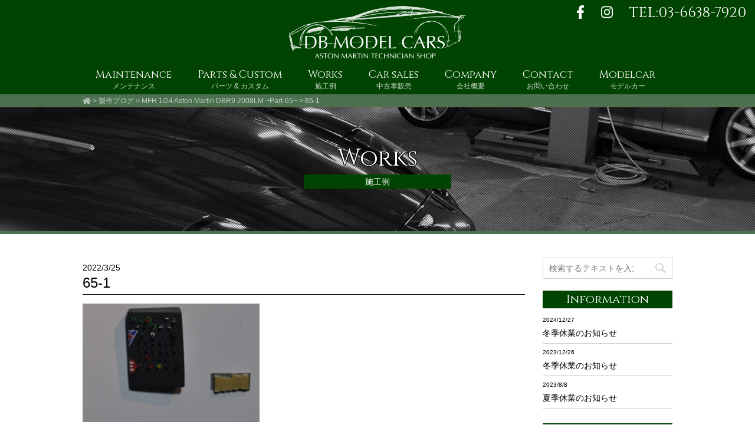

--- FILE ---
content_type: text/html; charset=UTF-8
request_url: https://dbmodelcars.co.jp/modelcar_blog/mfh-1-24-aston-martin-dbr9-2008lm-part-65/attachment/65-1-3/
body_size: 17350
content:
<!DOCTYPE html>
<!--[if lt IE 7]>
<html class="ie6" dir="ltr" lang="ja" prefix="og: https://ogp.me/ns#"> <![endif]-->
<!--[if IE 7]>
<html class="i7" dir="ltr" lang="ja" prefix="og: https://ogp.me/ns#"> <![endif]-->
<!--[if IE 8]>
<html class="ie" dir="ltr" lang="ja" prefix="og: https://ogp.me/ns#"> <![endif]-->
<!--[if gt IE 8]><!-->
<html dir="ltr" lang="ja" prefix="og: https://ogp.me/ns#">
	<!--<![endif]-->
	<head prefix="og: http://ogp.me/ns# fb: http://ogp.me/ns/fb# article: http://ogp.me/ns/article#">
		<meta charset="UTF-8" >
		<meta name="viewport" content="width=device-width,initial-scale=1.0,user-scalable=yes">
		<meta name="format-detection" content="telephone=no" >
		
		
		<link rel="alternate" type="application/rss+xml" title="DB MODEL CARS RSS Feed" href="https://dbmodelcars.co.jp/feed/" />
		<link rel="pingback" href="https://dbmodelcars.co.jp/xmlrpc.php" >
		<link href="https://fonts.googleapis.com/css?family=Sawarabi+Mincho&display=swap" rel="stylesheet">
		<link rel="shortcut icon" href="https://dbmodelcars.co.jp/wp-content/uploads/2020/04/favicon.ico" />
		<link rel="apple-touch-icon-precomposed" href="https://dbmodelcars.co.jp/wp-content/uploads/2020/04/apple-touch-icon.png" />
		<script defer src="https://use.fontawesome.com/releases/v5.10.1/js/all.js"></script>
		<link href="https://fonts.googleapis.com/css2?family=Cinzel:wght@400;700&display=swap" rel="stylesheet">
		<!--[if lt IE 9]>
		<script src="https://dbmodelcars.co.jp/wp-content/themes/DB2020/js/html5shiv.js"></script>
		<![endif]-->
				<title>65-1 | DB MODEL CARS</title>

		<!-- All in One SEO 4.5.3.1 - aioseo.com -->
		<meta name="robots" content="max-image-preview:large" />
		<link rel="canonical" href="https://dbmodelcars.co.jp/modelcar_blog/mfh-1-24-aston-martin-dbr9-2008lm-part-65/attachment/65-1-3/" />
		<meta name="generator" content="All in One SEO (AIOSEO) 4.5.3.1" />
		<meta property="og:locale" content="ja_JP" />
		<meta property="og:site_name" content="DB MODEL CARS |" />
		<meta property="og:type" content="article" />
		<meta property="og:title" content="65-1 | DB MODEL CARS" />
		<meta property="og:url" content="https://dbmodelcars.co.jp/modelcar_blog/mfh-1-24-aston-martin-dbr9-2008lm-part-65/attachment/65-1-3/" />
		<meta property="article:published_time" content="2022-03-25T05:31:01+00:00" />
		<meta property="article:modified_time" content="2022-03-25T05:31:01+00:00" />
		<meta name="twitter:card" content="summary" />
		<meta name="twitter:title" content="65-1 | DB MODEL CARS" />
		<script type="application/ld+json" class="aioseo-schema">
			{"@context":"https:\/\/schema.org","@graph":[{"@type":"BreadcrumbList","@id":"https:\/\/dbmodelcars.co.jp\/modelcar_blog\/mfh-1-24-aston-martin-dbr9-2008lm-part-65\/attachment\/65-1-3\/#breadcrumblist","itemListElement":[{"@type":"ListItem","@id":"https:\/\/dbmodelcars.co.jp\/#listItem","position":1,"name":"\u5bb6","item":"https:\/\/dbmodelcars.co.jp\/","nextItem":"https:\/\/dbmodelcars.co.jp\/modelcar_blog\/mfh-1-24-aston-martin-dbr9-2008lm-part-65\/attachment\/65-1-3\/#listItem"},{"@type":"ListItem","@id":"https:\/\/dbmodelcars.co.jp\/modelcar_blog\/mfh-1-24-aston-martin-dbr9-2008lm-part-65\/attachment\/65-1-3\/#listItem","position":2,"name":"65-1","previousItem":"https:\/\/dbmodelcars.co.jp\/#listItem"}]},{"@type":"ItemPage","@id":"https:\/\/dbmodelcars.co.jp\/modelcar_blog\/mfh-1-24-aston-martin-dbr9-2008lm-part-65\/attachment\/65-1-3\/#itempage","url":"https:\/\/dbmodelcars.co.jp\/modelcar_blog\/mfh-1-24-aston-martin-dbr9-2008lm-part-65\/attachment\/65-1-3\/","name":"65-1 | DB MODEL CARS","inLanguage":"ja","isPartOf":{"@id":"https:\/\/dbmodelcars.co.jp\/#website"},"breadcrumb":{"@id":"https:\/\/dbmodelcars.co.jp\/modelcar_blog\/mfh-1-24-aston-martin-dbr9-2008lm-part-65\/attachment\/65-1-3\/#breadcrumblist"},"author":{"@id":"https:\/\/dbmodelcars.co.jp\/author\/hyodo\/#author"},"creator":{"@id":"https:\/\/dbmodelcars.co.jp\/author\/hyodo\/#author"},"datePublished":"2022-03-25T14:31:01+09:00","dateModified":"2022-03-25T14:31:01+09:00"},{"@type":"Organization","@id":"https:\/\/dbmodelcars.co.jp\/#organization","name":"DB MODEL CARS","url":"https:\/\/dbmodelcars.co.jp\/"},{"@type":"Person","@id":"https:\/\/dbmodelcars.co.jp\/author\/hyodo\/#author","url":"https:\/\/dbmodelcars.co.jp\/author\/hyodo\/","name":"HYODO","image":{"@type":"ImageObject","@id":"https:\/\/dbmodelcars.co.jp\/modelcar_blog\/mfh-1-24-aston-martin-dbr9-2008lm-part-65\/attachment\/65-1-3\/#authorImage","url":"https:\/\/secure.gravatar.com\/avatar\/0f7f8211e82fef9fdfb156b124dc0dcdddda8276b955fc6b4d46ab1e7fddb0b9?s=96&d=mm&r=g","width":96,"height":96,"caption":"HYODO"}},{"@type":"WebSite","@id":"https:\/\/dbmodelcars.co.jp\/#website","url":"https:\/\/dbmodelcars.co.jp\/","name":"DB MODEL CARS","inLanguage":"ja","publisher":{"@id":"https:\/\/dbmodelcars.co.jp\/#organization"}}]}
		</script>
		<!-- All in One SEO -->

<link rel='dns-prefetch' href='//yubinbango.github.io' />
<link rel='dns-prefetch' href='//ajax.googleapis.com' />
<link rel="alternate" title="oEmbed (JSON)" type="application/json+oembed" href="https://dbmodelcars.co.jp/wp-json/oembed/1.0/embed?url=https%3A%2F%2Fdbmodelcars.co.jp%2Fmodelcar_blog%2Fmfh-1-24-aston-martin-dbr9-2008lm-part-65%2Fattachment%2F65-1-3%2F" />
<link rel="alternate" title="oEmbed (XML)" type="text/xml+oembed" href="https://dbmodelcars.co.jp/wp-json/oembed/1.0/embed?url=https%3A%2F%2Fdbmodelcars.co.jp%2Fmodelcar_blog%2Fmfh-1-24-aston-martin-dbr9-2008lm-part-65%2Fattachment%2F65-1-3%2F&#038;format=xml" />
<style id='wp-img-auto-sizes-contain-inline-css' type='text/css'>
img:is([sizes=auto i],[sizes^="auto," i]){contain-intrinsic-size:3000px 1500px}
/*# sourceURL=wp-img-auto-sizes-contain-inline-css */
</style>
<link rel='stylesheet' id='sbi_styles-css' href='https://dbmodelcars.co.jp/wp-content/plugins/instagram-feed/css/sbi-styles.min.css?ver=6.2.6' type='text/css' media='all' />
<style id='wp-emoji-styles-inline-css' type='text/css'>

	img.wp-smiley, img.emoji {
		display: inline !important;
		border: none !important;
		box-shadow: none !important;
		height: 1em !important;
		width: 1em !important;
		margin: 0 0.07em !important;
		vertical-align: -0.1em !important;
		background: none !important;
		padding: 0 !important;
	}
/*# sourceURL=wp-emoji-styles-inline-css */
</style>
<style id='wp-block-library-inline-css' type='text/css'>
:root{--wp-block-synced-color:#7a00df;--wp-block-synced-color--rgb:122,0,223;--wp-bound-block-color:var(--wp-block-synced-color);--wp-editor-canvas-background:#ddd;--wp-admin-theme-color:#007cba;--wp-admin-theme-color--rgb:0,124,186;--wp-admin-theme-color-darker-10:#006ba1;--wp-admin-theme-color-darker-10--rgb:0,107,160.5;--wp-admin-theme-color-darker-20:#005a87;--wp-admin-theme-color-darker-20--rgb:0,90,135;--wp-admin-border-width-focus:2px}@media (min-resolution:192dpi){:root{--wp-admin-border-width-focus:1.5px}}.wp-element-button{cursor:pointer}:root .has-very-light-gray-background-color{background-color:#eee}:root .has-very-dark-gray-background-color{background-color:#313131}:root .has-very-light-gray-color{color:#eee}:root .has-very-dark-gray-color{color:#313131}:root .has-vivid-green-cyan-to-vivid-cyan-blue-gradient-background{background:linear-gradient(135deg,#00d084,#0693e3)}:root .has-purple-crush-gradient-background{background:linear-gradient(135deg,#34e2e4,#4721fb 50%,#ab1dfe)}:root .has-hazy-dawn-gradient-background{background:linear-gradient(135deg,#faaca8,#dad0ec)}:root .has-subdued-olive-gradient-background{background:linear-gradient(135deg,#fafae1,#67a671)}:root .has-atomic-cream-gradient-background{background:linear-gradient(135deg,#fdd79a,#004a59)}:root .has-nightshade-gradient-background{background:linear-gradient(135deg,#330968,#31cdcf)}:root .has-midnight-gradient-background{background:linear-gradient(135deg,#020381,#2874fc)}:root{--wp--preset--font-size--normal:16px;--wp--preset--font-size--huge:42px}.has-regular-font-size{font-size:1em}.has-larger-font-size{font-size:2.625em}.has-normal-font-size{font-size:var(--wp--preset--font-size--normal)}.has-huge-font-size{font-size:var(--wp--preset--font-size--huge)}.has-text-align-center{text-align:center}.has-text-align-left{text-align:left}.has-text-align-right{text-align:right}.has-fit-text{white-space:nowrap!important}#end-resizable-editor-section{display:none}.aligncenter{clear:both}.items-justified-left{justify-content:flex-start}.items-justified-center{justify-content:center}.items-justified-right{justify-content:flex-end}.items-justified-space-between{justify-content:space-between}.screen-reader-text{border:0;clip-path:inset(50%);height:1px;margin:-1px;overflow:hidden;padding:0;position:absolute;width:1px;word-wrap:normal!important}.screen-reader-text:focus{background-color:#ddd;clip-path:none;color:#444;display:block;font-size:1em;height:auto;left:5px;line-height:normal;padding:15px 23px 14px;text-decoration:none;top:5px;width:auto;z-index:100000}html :where(.has-border-color){border-style:solid}html :where([style*=border-top-color]){border-top-style:solid}html :where([style*=border-right-color]){border-right-style:solid}html :where([style*=border-bottom-color]){border-bottom-style:solid}html :where([style*=border-left-color]){border-left-style:solid}html :where([style*=border-width]){border-style:solid}html :where([style*=border-top-width]){border-top-style:solid}html :where([style*=border-right-width]){border-right-style:solid}html :where([style*=border-bottom-width]){border-bottom-style:solid}html :where([style*=border-left-width]){border-left-style:solid}html :where(img[class*=wp-image-]){height:auto;max-width:100%}:where(figure){margin:0 0 1em}html :where(.is-position-sticky){--wp-admin--admin-bar--position-offset:var(--wp-admin--admin-bar--height,0px)}@media screen and (max-width:600px){html :where(.is-position-sticky){--wp-admin--admin-bar--position-offset:0px}}
.has-text-align-justify{text-align:justify;}

/*# sourceURL=wp-block-library-inline-css */
</style><style id='global-styles-inline-css' type='text/css'>
:root{--wp--preset--aspect-ratio--square: 1;--wp--preset--aspect-ratio--4-3: 4/3;--wp--preset--aspect-ratio--3-4: 3/4;--wp--preset--aspect-ratio--3-2: 3/2;--wp--preset--aspect-ratio--2-3: 2/3;--wp--preset--aspect-ratio--16-9: 16/9;--wp--preset--aspect-ratio--9-16: 9/16;--wp--preset--color--black: #000000;--wp--preset--color--cyan-bluish-gray: #abb8c3;--wp--preset--color--white: #ffffff;--wp--preset--color--pale-pink: #f78da7;--wp--preset--color--vivid-red: #cf2e2e;--wp--preset--color--luminous-vivid-orange: #ff6900;--wp--preset--color--luminous-vivid-amber: #fcb900;--wp--preset--color--light-green-cyan: #7bdcb5;--wp--preset--color--vivid-green-cyan: #00d084;--wp--preset--color--pale-cyan-blue: #8ed1fc;--wp--preset--color--vivid-cyan-blue: #0693e3;--wp--preset--color--vivid-purple: #9b51e0;--wp--preset--gradient--vivid-cyan-blue-to-vivid-purple: linear-gradient(135deg,rgb(6,147,227) 0%,rgb(155,81,224) 100%);--wp--preset--gradient--light-green-cyan-to-vivid-green-cyan: linear-gradient(135deg,rgb(122,220,180) 0%,rgb(0,208,130) 100%);--wp--preset--gradient--luminous-vivid-amber-to-luminous-vivid-orange: linear-gradient(135deg,rgb(252,185,0) 0%,rgb(255,105,0) 100%);--wp--preset--gradient--luminous-vivid-orange-to-vivid-red: linear-gradient(135deg,rgb(255,105,0) 0%,rgb(207,46,46) 100%);--wp--preset--gradient--very-light-gray-to-cyan-bluish-gray: linear-gradient(135deg,rgb(238,238,238) 0%,rgb(169,184,195) 100%);--wp--preset--gradient--cool-to-warm-spectrum: linear-gradient(135deg,rgb(74,234,220) 0%,rgb(151,120,209) 20%,rgb(207,42,186) 40%,rgb(238,44,130) 60%,rgb(251,105,98) 80%,rgb(254,248,76) 100%);--wp--preset--gradient--blush-light-purple: linear-gradient(135deg,rgb(255,206,236) 0%,rgb(152,150,240) 100%);--wp--preset--gradient--blush-bordeaux: linear-gradient(135deg,rgb(254,205,165) 0%,rgb(254,45,45) 50%,rgb(107,0,62) 100%);--wp--preset--gradient--luminous-dusk: linear-gradient(135deg,rgb(255,203,112) 0%,rgb(199,81,192) 50%,rgb(65,88,208) 100%);--wp--preset--gradient--pale-ocean: linear-gradient(135deg,rgb(255,245,203) 0%,rgb(182,227,212) 50%,rgb(51,167,181) 100%);--wp--preset--gradient--electric-grass: linear-gradient(135deg,rgb(202,248,128) 0%,rgb(113,206,126) 100%);--wp--preset--gradient--midnight: linear-gradient(135deg,rgb(2,3,129) 0%,rgb(40,116,252) 100%);--wp--preset--font-size--small: 13px;--wp--preset--font-size--medium: 20px;--wp--preset--font-size--large: 36px;--wp--preset--font-size--x-large: 42px;--wp--preset--spacing--20: 0.44rem;--wp--preset--spacing--30: 0.67rem;--wp--preset--spacing--40: 1rem;--wp--preset--spacing--50: 1.5rem;--wp--preset--spacing--60: 2.25rem;--wp--preset--spacing--70: 3.38rem;--wp--preset--spacing--80: 5.06rem;--wp--preset--shadow--natural: 6px 6px 9px rgba(0, 0, 0, 0.2);--wp--preset--shadow--deep: 12px 12px 50px rgba(0, 0, 0, 0.4);--wp--preset--shadow--sharp: 6px 6px 0px rgba(0, 0, 0, 0.2);--wp--preset--shadow--outlined: 6px 6px 0px -3px rgb(255, 255, 255), 6px 6px rgb(0, 0, 0);--wp--preset--shadow--crisp: 6px 6px 0px rgb(0, 0, 0);}:where(.is-layout-flex){gap: 0.5em;}:where(.is-layout-grid){gap: 0.5em;}body .is-layout-flex{display: flex;}.is-layout-flex{flex-wrap: wrap;align-items: center;}.is-layout-flex > :is(*, div){margin: 0;}body .is-layout-grid{display: grid;}.is-layout-grid > :is(*, div){margin: 0;}:where(.wp-block-columns.is-layout-flex){gap: 2em;}:where(.wp-block-columns.is-layout-grid){gap: 2em;}:where(.wp-block-post-template.is-layout-flex){gap: 1.25em;}:where(.wp-block-post-template.is-layout-grid){gap: 1.25em;}.has-black-color{color: var(--wp--preset--color--black) !important;}.has-cyan-bluish-gray-color{color: var(--wp--preset--color--cyan-bluish-gray) !important;}.has-white-color{color: var(--wp--preset--color--white) !important;}.has-pale-pink-color{color: var(--wp--preset--color--pale-pink) !important;}.has-vivid-red-color{color: var(--wp--preset--color--vivid-red) !important;}.has-luminous-vivid-orange-color{color: var(--wp--preset--color--luminous-vivid-orange) !important;}.has-luminous-vivid-amber-color{color: var(--wp--preset--color--luminous-vivid-amber) !important;}.has-light-green-cyan-color{color: var(--wp--preset--color--light-green-cyan) !important;}.has-vivid-green-cyan-color{color: var(--wp--preset--color--vivid-green-cyan) !important;}.has-pale-cyan-blue-color{color: var(--wp--preset--color--pale-cyan-blue) !important;}.has-vivid-cyan-blue-color{color: var(--wp--preset--color--vivid-cyan-blue) !important;}.has-vivid-purple-color{color: var(--wp--preset--color--vivid-purple) !important;}.has-black-background-color{background-color: var(--wp--preset--color--black) !important;}.has-cyan-bluish-gray-background-color{background-color: var(--wp--preset--color--cyan-bluish-gray) !important;}.has-white-background-color{background-color: var(--wp--preset--color--white) !important;}.has-pale-pink-background-color{background-color: var(--wp--preset--color--pale-pink) !important;}.has-vivid-red-background-color{background-color: var(--wp--preset--color--vivid-red) !important;}.has-luminous-vivid-orange-background-color{background-color: var(--wp--preset--color--luminous-vivid-orange) !important;}.has-luminous-vivid-amber-background-color{background-color: var(--wp--preset--color--luminous-vivid-amber) !important;}.has-light-green-cyan-background-color{background-color: var(--wp--preset--color--light-green-cyan) !important;}.has-vivid-green-cyan-background-color{background-color: var(--wp--preset--color--vivid-green-cyan) !important;}.has-pale-cyan-blue-background-color{background-color: var(--wp--preset--color--pale-cyan-blue) !important;}.has-vivid-cyan-blue-background-color{background-color: var(--wp--preset--color--vivid-cyan-blue) !important;}.has-vivid-purple-background-color{background-color: var(--wp--preset--color--vivid-purple) !important;}.has-black-border-color{border-color: var(--wp--preset--color--black) !important;}.has-cyan-bluish-gray-border-color{border-color: var(--wp--preset--color--cyan-bluish-gray) !important;}.has-white-border-color{border-color: var(--wp--preset--color--white) !important;}.has-pale-pink-border-color{border-color: var(--wp--preset--color--pale-pink) !important;}.has-vivid-red-border-color{border-color: var(--wp--preset--color--vivid-red) !important;}.has-luminous-vivid-orange-border-color{border-color: var(--wp--preset--color--luminous-vivid-orange) !important;}.has-luminous-vivid-amber-border-color{border-color: var(--wp--preset--color--luminous-vivid-amber) !important;}.has-light-green-cyan-border-color{border-color: var(--wp--preset--color--light-green-cyan) !important;}.has-vivid-green-cyan-border-color{border-color: var(--wp--preset--color--vivid-green-cyan) !important;}.has-pale-cyan-blue-border-color{border-color: var(--wp--preset--color--pale-cyan-blue) !important;}.has-vivid-cyan-blue-border-color{border-color: var(--wp--preset--color--vivid-cyan-blue) !important;}.has-vivid-purple-border-color{border-color: var(--wp--preset--color--vivid-purple) !important;}.has-vivid-cyan-blue-to-vivid-purple-gradient-background{background: var(--wp--preset--gradient--vivid-cyan-blue-to-vivid-purple) !important;}.has-light-green-cyan-to-vivid-green-cyan-gradient-background{background: var(--wp--preset--gradient--light-green-cyan-to-vivid-green-cyan) !important;}.has-luminous-vivid-amber-to-luminous-vivid-orange-gradient-background{background: var(--wp--preset--gradient--luminous-vivid-amber-to-luminous-vivid-orange) !important;}.has-luminous-vivid-orange-to-vivid-red-gradient-background{background: var(--wp--preset--gradient--luminous-vivid-orange-to-vivid-red) !important;}.has-very-light-gray-to-cyan-bluish-gray-gradient-background{background: var(--wp--preset--gradient--very-light-gray-to-cyan-bluish-gray) !important;}.has-cool-to-warm-spectrum-gradient-background{background: var(--wp--preset--gradient--cool-to-warm-spectrum) !important;}.has-blush-light-purple-gradient-background{background: var(--wp--preset--gradient--blush-light-purple) !important;}.has-blush-bordeaux-gradient-background{background: var(--wp--preset--gradient--blush-bordeaux) !important;}.has-luminous-dusk-gradient-background{background: var(--wp--preset--gradient--luminous-dusk) !important;}.has-pale-ocean-gradient-background{background: var(--wp--preset--gradient--pale-ocean) !important;}.has-electric-grass-gradient-background{background: var(--wp--preset--gradient--electric-grass) !important;}.has-midnight-gradient-background{background: var(--wp--preset--gradient--midnight) !important;}.has-small-font-size{font-size: var(--wp--preset--font-size--small) !important;}.has-medium-font-size{font-size: var(--wp--preset--font-size--medium) !important;}.has-large-font-size{font-size: var(--wp--preset--font-size--large) !important;}.has-x-large-font-size{font-size: var(--wp--preset--font-size--x-large) !important;}
/*# sourceURL=global-styles-inline-css */
</style>

<style id='classic-theme-styles-inline-css' type='text/css'>
/*! This file is auto-generated */
.wp-block-button__link{color:#fff;background-color:#32373c;border-radius:9999px;box-shadow:none;text-decoration:none;padding:calc(.667em + 2px) calc(1.333em + 2px);font-size:1.125em}.wp-block-file__button{background:#32373c;color:#fff;text-decoration:none}
/*# sourceURL=/wp-includes/css/classic-themes.min.css */
</style>
<link rel='stylesheet' id='contact-form-7-css' href='https://dbmodelcars.co.jp/wp-content/plugins/contact-form-7/includes/css/styles.css?ver=5.3.2' type='text/css' media='all' />
<style id='responsive-menu-inline-css' type='text/css'>
/** This file is major component of this plugin so please don't try to edit here. */
#rmp_menu_trigger-2985 {
  width: 55px;
  height: 55px;
  position: fixed;
  top: 15px;
  border-radius: 5px;
  display: none;
  text-decoration: none;
  right: 5%;
  background: #0d4700;
  transition: transform 0.5s, background-color 0.5s;
}
#rmp_menu_trigger-2985:hover, #rmp_menu_trigger-2985:focus {
  background: #000000;
  text-decoration: unset;
}
#rmp_menu_trigger-2985.is-active {
  background: #000000;
}
#rmp_menu_trigger-2985 .rmp-trigger-box {
  width: 25px;
  color: #ffffff;
}
#rmp_menu_trigger-2985 .rmp-trigger-icon-active, #rmp_menu_trigger-2985 .rmp-trigger-text-open {
  display: none;
}
#rmp_menu_trigger-2985.is-active .rmp-trigger-icon-active, #rmp_menu_trigger-2985.is-active .rmp-trigger-text-open {
  display: inline;
}
#rmp_menu_trigger-2985.is-active .rmp-trigger-icon-inactive, #rmp_menu_trigger-2985.is-active .rmp-trigger-text {
  display: none;
}
#rmp_menu_trigger-2985 .rmp-trigger-label {
  color: #ffffff;
  pointer-events: none;
  line-height: 13px;
  font-family: inherit;
  font-size: 14px;
  display: inline;
  text-transform: inherit;
}
#rmp_menu_trigger-2985 .rmp-trigger-label.rmp-trigger-label-top {
  display: block;
  margin-bottom: 12px;
}
#rmp_menu_trigger-2985 .rmp-trigger-label.rmp-trigger-label-bottom {
  display: block;
  margin-top: 12px;
}
#rmp_menu_trigger-2985 .responsive-menu-pro-inner {
  display: block;
}
#rmp_menu_trigger-2985 .responsive-menu-pro-inner, #rmp_menu_trigger-2985 .responsive-menu-pro-inner::before, #rmp_menu_trigger-2985 .responsive-menu-pro-inner::after {
  width: 25px;
  height: 3px;
  background-color: #ffffff;
  border-radius: 4px;
  position: absolute;
}
#rmp_menu_trigger-2985.is-active .responsive-menu-pro-inner, #rmp_menu_trigger-2985.is-active .responsive-menu-pro-inner::before, #rmp_menu_trigger-2985.is-active .responsive-menu-pro-inner::after {
  background-color: #ffffff;
}
#rmp_menu_trigger-2985:hover .responsive-menu-pro-inner, #rmp_menu_trigger-2985:hover .responsive-menu-pro-inner::before, #rmp_menu_trigger-2985:hover .responsive-menu-pro-inner::after {
  background-color: #ffffff;
}
#rmp_menu_trigger-2985 .responsive-menu-pro-inner::before {
  top: 10px;
}
#rmp_menu_trigger-2985 .responsive-menu-pro-inner::after {
  bottom: 10px;
}
#rmp_menu_trigger-2985.is-active .responsive-menu-pro-inner::after {
  bottom: 0;
}
/* Hamburger menu styling */
@media screen and (max-width: 960px) {
  /** Menu Title Style */
  /** Menu Additional Content Style */
  #rmp_menu_trigger-2985 {
    display: block;
  }
  #rmp-container-2985 {
    position: fixed;
    top: 0;
    margin: 0;
    transition: transform 0.5s;
    overflow: auto;
    display: block;
    width: 75%;
    background-color: #212121;
    background-image: url("");
    height: 100%;
    left: 0;
    padding-top: 0px;
    padding-left: 0px;
    padding-bottom: 0px;
    padding-right: 0px;
  }
  #rmp-menu-wrap-2985 {
    padding-top: 0px;
    padding-left: 0px;
    padding-bottom: 0px;
    padding-right: 0px;
    background-color: #212121;
  }
  #rmp-menu-wrap-2985 .rmp-menu, #rmp-menu-wrap-2985 .rmp-submenu {
    width: 100%;
    box-sizing: border-box;
    margin: 0;
    padding: 0;
  }
  #rmp-menu-wrap-2985 .rmp-submenu-depth-1 .rmp-menu-item-link {
    padding-left: 10%;
  }
  #rmp-menu-wrap-2985 .rmp-submenu-depth-2 .rmp-menu-item-link {
    padding-left: 15%;
  }
  #rmp-menu-wrap-2985 .rmp-submenu-depth-3 .rmp-menu-item-link {
    padding-left: 20%;
  }
  #rmp-menu-wrap-2985 .rmp-submenu-depth-4 .rmp-menu-item-link {
    padding-left: 25%;
  }
  #rmp-menu-wrap-2985 .rmp-submenu.rmp-submenu-open {
    display: block;
  }
  #rmp-menu-wrap-2985 .rmp-menu-item {
    width: 100%;
    list-style: none;
    margin: 0;
  }
  #rmp-menu-wrap-2985 .rmp-menu-item-link {
    height: 50px;
    line-height: 50px;
    font-size: 16px;
    border-bottom: 1px solid #212121;
    font-family: inherit;
    color: #ffffff;
    text-align: left;
    background-color: #212121;
    font-weight: normal;
    letter-spacing: 0px;
    display: block;
    box-sizing: border-box;
    width: 100%;
    text-decoration: none;
    position: relative;
    overflow: hidden;
    transition: background-color 0.5s, border-color 0.5s, 0.5s;
    padding: 0 5%;
    padding-right: 50px;
  }
  #rmp-menu-wrap-2985 .rmp-menu-item-link:after, #rmp-menu-wrap-2985 .rmp-menu-item-link:before {
    display: none;
  }
  #rmp-menu-wrap-2985 .rmp-menu-item-link:hover {
    color: #ffffff;
    border-color: #212121;
    background-color: #3f3f3f;
  }
  #rmp-menu-wrap-2985 .rmp-menu-item-link:focus {
    outline: none;
    border-color: unset;
    box-shadow: unset;
  }
  #rmp-menu-wrap-2985 .rmp-menu-item-link .rmp-font-icon {
    height: 50px;
    line-height: 50px;
    margin-right: 10px;
    font-size: 16px;
  }
  #rmp-menu-wrap-2985 .rmp-menu-current-item .rmp-menu-item-link {
    color: #ffffff;
    border-color: #212121;
    background-color: #212121;
  }
  #rmp-menu-wrap-2985 .rmp-menu-current-item .rmp-menu-item-link:hover {
    color: #ffffff;
    border-color: #3f3f3f;
    background-color: #3f3f3f;
  }
  #rmp-menu-wrap-2985 .rmp-menu-subarrow {
    position: absolute;
    top: 0;
    bottom: 0;
    text-align: center;
    overflow: hidden;
    background-size: cover;
    overflow: hidden;
    right: 0;
    border-left-style: solid;
    border-left-color: #212121;
    border-left-width: 1px;
    height: 39px;
    width: 40px;
    color: #ffffff;
    background-color: #212121;
  }
  #rmp-menu-wrap-2985 .rmp-menu-subarrow:hover {
    color: #ffffff;
    border-color: #3f3f3f;
    background-color: #3f3f3f;
  }
  #rmp-menu-wrap-2985 .rmp-menu-subarrow .rmp-font-icon {
    margin-right: unset;
  }
  #rmp-menu-wrap-2985 .rmp-menu-subarrow * {
    vertical-align: middle;
    line-height: 39px;
  }
  #rmp-menu-wrap-2985 .rmp-menu-subarrow-active {
    display: block;
    background-size: cover;
    color: #ffffff;
    border-color: #212121;
    background-color: #212121;
  }
  #rmp-menu-wrap-2985 .rmp-menu-subarrow-active:hover {
    color: #ffffff;
    border-color: #3f3f3f;
    background-color: #3f3f3f;
  }
  #rmp-menu-wrap-2985 .rmp-submenu {
    display: none;
  }
  #rmp-menu-wrap-2985 .rmp-submenu .rmp-menu-item-link {
    height: 40px;
    line-height: 40px;
    letter-spacing: 0px;
    font-size: 13px;
    border-bottom: 1px solid #212121;
    font-family: inherit;
    font-weight: normal;
    color: #ffffff;
    text-align: left;
    background-color: #212121;
  }
  #rmp-menu-wrap-2985 .rmp-submenu .rmp-menu-item-link:hover {
    color: #ffffff;
    border-color: #212121;
    background-color: #3f3f3f;
  }
  #rmp-menu-wrap-2985 .rmp-submenu .rmp-menu-current-item .rmp-menu-item-link {
    color: #ffffff;
    border-color: #212121;
    background-color: #212121;
  }
  #rmp-menu-wrap-2985 .rmp-submenu .rmp-menu-current-item .rmp-menu-item-link:hover {
    color: #ffffff;
    border-color: #3f3f3f;
    background-color: #3f3f3f;
  }
  #rmp-menu-wrap-2985 .rmp-submenu .rmp-menu-subarrow {
    right: 0;
    border-right: unset;
    border-left-style: solid;
    border-left-color: #212121;
    border-left-width: 1px;
    height: 39px;
    line-height: 39px;
    width: 40px;
    color: #ffffff;
    background-color: #212121;
  }
  #rmp-menu-wrap-2985 .rmp-submenu .rmp-menu-subarrow:hover {
    color: #ffffff;
    border-color: #3f3f3f;
    background-color: #3f3f3f;
  }
  #rmp-menu-wrap-2985 .rmp-submenu .rmp-menu-subarrow-active {
    color: #ffffff;
    border-color: #212121;
    background-color: #212121;
  }
  #rmp-menu-wrap-2985 .rmp-submenu .rmp-menu-subarrow-active:hover {
    color: #ffffff;
    border-color: #3f3f3f;
    background-color: #3f3f3f;
  }
  #rmp-menu-wrap-2985 .rmp-menu-item-description {
    margin: 0;
    padding: 5px 5%;
    opacity: 0.8;
    color: #ffffff;
  }
  #rmp-search-box-2985 {
    display: block;
    padding-top: 0px;
    padding-left: 5%;
    padding-bottom: 0px;
    padding-right: 5%;
  }
  #rmp-search-box-2985 .rmp-search-form {
    margin: 0;
  }
  #rmp-search-box-2985 .rmp-search-box {
    background: #ffffff;
    border: 1px solid #dadada;
    color: #333333;
    width: 100%;
    padding: 0 5%;
    border-radius: 30px;
    height: 45px;
    -webkit-appearance: none;
  }
  #rmp-search-box-2985 .rmp-search-box::placeholder {
    color: #c7c7cd;
  }
  #rmp-search-box-2985 .rmp-search-box:focus {
    background-color: #ffffff;
    outline: 2px solid #dadada;
    color: #333333;
  }
  #rmp-menu-title-2985 {
    background-color: #212121;
    color: #ffffff;
    text-align: left;
    font-size: 13px;
    padding-top: 10%;
    padding-left: 5%;
    padding-bottom: 0%;
    padding-right: 5%;
    font-weight: 400;
    transition: background-color 0.5s, border-color 0.5s, color 0.5s;
  }
  #rmp-menu-title-2985:hover {
    background-color: #212121;
    color: #ffffff;
  }
  #rmp-menu-title-2985 > .rmp-menu-title-link {
    color: #ffffff;
    width: 100%;
    background-color: unset;
    text-decoration: none;
  }
  #rmp-menu-title-2985 > .rmp-menu-title-link:hover {
    color: #ffffff;
  }
  #rmp-menu-title-2985 .rmp-font-icon {
    font-size: 13px;
  }
  #rmp-menu-additional-content-2985 {
    padding-top: 0px;
    padding-left: 5%;
    padding-bottom: 0px;
    padding-right: 5%;
    color: #ffffff;
    text-align: center;
    font-size: 16px;
  }
}
/**
This file contents common styling of menus.
*/
.rmp-container {
  display: none;
  visibility: visible;
  padding: 0px 0px 0px 0px;
  z-index: 99998;
  transition: all 0.3s;
  /** Scrolling bar in menu setting box **/
}
.rmp-container.rmp-fade-top, .rmp-container.rmp-fade-left, .rmp-container.rmp-fade-right, .rmp-container.rmp-fade-bottom {
  display: none;
}
.rmp-container.rmp-slide-left, .rmp-container.rmp-push-left {
  transform: translateX(-100%);
  -ms-transform: translateX(-100%);
  -webkit-transform: translateX(-100%);
  -moz-transform: translateX(-100%);
}
.rmp-container.rmp-slide-left.rmp-menu-open, .rmp-container.rmp-push-left.rmp-menu-open {
  transform: translateX(0);
  -ms-transform: translateX(0);
  -webkit-transform: translateX(0);
  -moz-transform: translateX(0);
}
.rmp-container.rmp-slide-right, .rmp-container.rmp-push-right {
  transform: translateX(100%);
  -ms-transform: translateX(100%);
  -webkit-transform: translateX(100%);
  -moz-transform: translateX(100%);
}
.rmp-container.rmp-slide-right.rmp-menu-open, .rmp-container.rmp-push-right.rmp-menu-open {
  transform: translateX(0);
  -ms-transform: translateX(0);
  -webkit-transform: translateX(0);
  -moz-transform: translateX(0);
}
.rmp-container.rmp-slide-top, .rmp-container.rmp-push-top {
  transform: translateY(-100%);
  -ms-transform: translateY(-100%);
  -webkit-transform: translateY(-100%);
  -moz-transform: translateY(-100%);
}
.rmp-container.rmp-slide-top.rmp-menu-open, .rmp-container.rmp-push-top.rmp-menu-open {
  transform: translateY(0);
  -ms-transform: translateY(0);
  -webkit-transform: translateY(0);
  -moz-transform: translateY(0);
}
.rmp-container.rmp-slide-bottom, .rmp-container.rmp-push-bottom {
  transform: translateY(100%);
  -ms-transform: translateY(100%);
  -webkit-transform: translateY(100%);
  -moz-transform: translateY(100%);
}
.rmp-container.rmp-slide-bottom.rmp-menu-open, .rmp-container.rmp-push-bottom.rmp-menu-open {
  transform: translateX(0);
  -ms-transform: translateX(0);
  -webkit-transform: translateX(0);
  -moz-transform: translateX(0);
}
.rmp-container::-webkit-scrollbar {
  width: 0px;
}
.rmp-container ::-webkit-scrollbar-track {
  box-shadow: inset 0 0 5px transparent;
}
.rmp-container ::-webkit-scrollbar-thumb {
  background: transparent;
}
.rmp-container ::-webkit-scrollbar-thumb:hover {
  background: transparent;
}
.rmp-container .rmp-menu-wrap .rmp-menu {
  transition: none;
  border-radius: 0;
  box-shadow: none;
  background: none;
  border: 0;
  bottom: auto;
  box-sizing: border-box;
  clip: auto;
  color: #666;
  display: block;
  float: none;
  font-family: inherit;
  font-size: 14px;
  height: auto;
  left: auto;
  line-height: 1.7;
  list-style-type: none;
  margin: 0;
  min-height: auto;
  max-height: none;
  opacity: 1;
  outline: none;
  overflow: visible;
  padding: 0;
  position: relative;
  pointer-events: auto;
  right: auto;
  text-align: left;
  text-decoration: none;
  text-indent: 0;
  text-transform: none;
  transform: none;
  top: auto;
  visibility: inherit;
  width: auto;
  word-wrap: break-word;
  white-space: normal;
}
.rmp-container .rmp-menu-additional-content {
  display: block;
  word-break: break-word;
}
.rmp-container .rmp-menu-title {
  display: flex;
  flex-direction: column;
}
.rmp-container .rmp-menu-title .rmp-menu-title-image {
  max-width: 100%;
  margin-bottom: 15px;
  display: block;
  margin: auto;
  margin-bottom: 15px;
}
button.rmp_menu_trigger {
  z-index: 999999;
  overflow: hidden;
  outline: none;
  border: 0;
  display: none;
  margin: 0;
  transition: transform 0.5s, background-color 0.5s;
  padding: 0;
}
button.rmp_menu_trigger .responsive-menu-pro-inner::before, button.rmp_menu_trigger .responsive-menu-pro-inner::after {
  content: "";
  display: block;
}
button.rmp_menu_trigger .responsive-menu-pro-inner::before {
  top: 10px;
}
button.rmp_menu_trigger .responsive-menu-pro-inner::after {
  bottom: 10px;
}
button.rmp_menu_trigger .rmp-trigger-box {
  width: 40px;
  display: inline-block;
  position: relative;
  pointer-events: none;
  vertical-align: super;
}
.admin-bar .rmp-container, .admin-bar .rmp_menu_trigger {
  margin-top: 32px !important;
}
@media screen and (max-width: 782px) {
  .admin-bar .rmp-container, .admin-bar .rmp_menu_trigger {
    margin-top: 46px !important;
  }
}
/*  Menu Trigger Boring Animation */
.rmp-menu-trigger-boring .responsive-menu-pro-inner {
  transition-property: none;
}
.rmp-menu-trigger-boring .responsive-menu-pro-inner::after, .rmp-menu-trigger-boring .responsive-menu-pro-inner::before {
  transition-property: none;
}
.rmp-menu-trigger-boring.is-active .responsive-menu-pro-inner {
  transform: rotate(45deg);
}
.rmp-menu-trigger-boring.is-active .responsive-menu-pro-inner:before {
  top: 0;
  opacity: 0;
}
.rmp-menu-trigger-boring.is-active .responsive-menu-pro-inner:after {
  bottom: 0;
  transform: rotate(-90deg);
}

/*# sourceURL=responsive-menu-inline-css */
</style>
<link rel='stylesheet' id='dashicons-css' href='https://dbmodelcars.co.jp/wp-includes/css/dashicons.min.css?ver=6.9' type='text/css' media='all' />
<link rel='stylesheet' id='normalize-css' href='https://dbmodelcars.co.jp/wp-content/themes/DB2020/css/normalize.css?ver=1.5.9' type='text/css' media='all' />
<link rel='stylesheet' id='font-awesome-css' href='https://dbmodelcars.co.jp/wp-content/themes/DB2020/css/fontawesome/css/font-awesome.min.css?ver=4.5.0' type='text/css' media='all' />
<link rel='stylesheet' id='style-css' href='https://dbmodelcars.co.jp/wp-content/themes/DB2020/style.css?ver=6.9' type='text/css' media='all' />
<link rel='stylesheet' id='fancybox-css' href='https://dbmodelcars.co.jp/wp-content/plugins/easy-fancybox/fancybox/1.5.4/jquery.fancybox.min.css?ver=6.9' type='text/css' media='screen' />
<link rel='stylesheet' id='jetpack_css-css' href='https://dbmodelcars.co.jp/wp-content/plugins/jetpack/css/jetpack.css?ver=9.2.4' type='text/css' media='all' />
<!--n2css--><script type="text/javascript" src="//ajax.googleapis.com/ajax/libs/jquery/1.11.3/jquery.min.js?ver=1.11.3" id="jquery-js"></script>
<script type="text/javascript" id="rmp_menu_scripts-js-extra">
/* <![CDATA[ */
var rmp_menu = {"ajaxURL":"https://dbmodelcars.co.jp/wp-admin/admin-ajax.php","wp_nonce":"452729073a","menu":[{"menu_theme":null,"theme_type":"default","theme_location_menu":"","submenu_submenu_arrow_width":"40","submenu_submenu_arrow_width_unit":"px","submenu_submenu_arrow_height":"39","submenu_submenu_arrow_height_unit":"px","submenu_arrow_position":"right","submenu_sub_arrow_background_colour":"#212121","submenu_sub_arrow_background_hover_colour":"#3f3f3f","submenu_sub_arrow_background_colour_active":"#212121","submenu_sub_arrow_background_hover_colour_active":"#3f3f3f","submenu_sub_arrow_border_width":"1","submenu_sub_arrow_border_width_unit":"px","submenu_sub_arrow_border_colour":"#212121","submenu_sub_arrow_border_hover_colour":"#3f3f3f","submenu_sub_arrow_border_colour_active":"#212121","submenu_sub_arrow_border_hover_colour_active":"#3f3f3f","submenu_sub_arrow_shape_colour":"#ffffff","submenu_sub_arrow_shape_hover_colour":"#ffffff","submenu_sub_arrow_shape_colour_active":"#ffffff","submenu_sub_arrow_shape_hover_colour_active":"#ffffff","use_header_bar":"off","header_bar_items_order":"{\"logo\":\"on\",\"title\":\"on\",\"search\":\"on\",\"html content\":\"on\"}","header_bar_title":"","header_bar_html_content":"","header_bar_logo":"","header_bar_logo_link":"","header_bar_logo_width":"","header_bar_logo_width_unit":"%","header_bar_logo_height":"","header_bar_logo_height_unit":"px","header_bar_height":"80","header_bar_height_unit":"px","header_bar_padding":{"top":"0px","right":"5%","bottom":"0px","left":"5%"},"header_bar_font":"","header_bar_font_size":"14","header_bar_font_size_unit":"px","header_bar_text_color":"#ffffff","header_bar_background_color":"#ffffff","header_bar_breakpoint":"800","header_bar_position_type":"fixed","header_bar_adjust_page":null,"header_bar_scroll_enable":"off","header_bar_scroll_background_color":"#36bdf6","mobile_breakpoint":"600","tablet_breakpoint":"960","transition_speed":"0.5","sub_menu_speed":"0.2","show_menu_on_page_load":"","menu_disable_scrolling":"off","menu_overlay":"off","menu_overlay_colour":"rgba(0, 0, 0, 0.7)","desktop_menu_width":"","desktop_menu_width_unit":"%","desktop_menu_positioning":"fixed","desktop_menu_side":"","desktop_menu_to_hide":"","use_current_theme_location":"off","mega_menu":{"225":"off","227":"off","229":"off","228":"off","226":"off"},"desktop_submenu_open_animation":"fade","desktop_submenu_open_animation_speed":"100ms","desktop_submenu_open_on_click":"","desktop_menu_hide_and_show":"","menu_name":"Default Menu","menu_to_use":"sma_menu","different_menu_for_mobile":"off","menu_to_use_in_mobile":"main-menu","use_mobile_menu":"on","use_tablet_menu":"on","use_desktop_menu":"","menu_display_on":"all-pages","menu_to_hide":"","submenu_descriptions_on":"","custom_walker":"","menu_background_colour":"#212121","menu_depth":"5","smooth_scroll_on":"off","smooth_scroll_speed":"500","menu_font_icons":[],"menu_links_height":"50","menu_links_height_unit":"px","menu_links_line_height":"50","menu_links_line_height_unit":"px","menu_depth_0":"5","menu_depth_0_unit":"%","menu_font_size":"16","menu_font_size_unit":"px","menu_font":"","menu_font_weight":"normal","menu_text_alignment":"left","menu_text_letter_spacing":"","menu_word_wrap":"off","menu_link_colour":"#ffffff","menu_link_hover_colour":"#ffffff","menu_current_link_colour":"#ffffff","menu_current_link_hover_colour":"#ffffff","menu_item_background_colour":"#212121","menu_item_background_hover_colour":"#3f3f3f","menu_current_item_background_colour":"#212121","menu_current_item_background_hover_colour":"#3f3f3f","menu_border_width":"1","menu_border_width_unit":"px","menu_item_border_colour":"#212121","menu_item_border_colour_hover":"#212121","menu_current_item_border_colour":"#212121","menu_current_item_border_hover_colour":"#3f3f3f","submenu_links_height":"40","submenu_links_height_unit":"px","submenu_links_line_height":"40","submenu_links_line_height_unit":"px","menu_depth_side":"left","menu_depth_1":"10","menu_depth_1_unit":"%","menu_depth_2":"15","menu_depth_2_unit":"%","menu_depth_3":"20","menu_depth_3_unit":"%","menu_depth_4":"25","menu_depth_4_unit":"%","submenu_item_background_colour":"#212121","submenu_item_background_hover_colour":"#3f3f3f","submenu_current_item_background_colour":"#212121","submenu_current_item_background_hover_colour":"#3f3f3f","submenu_border_width":"1","submenu_border_width_unit":"px","submenu_item_border_colour":"#212121","submenu_item_border_colour_hover":"#212121","submenu_current_item_border_colour":"#212121","submenu_current_item_border_hover_colour":"#3f3f3f","submenu_font_size":"13","submenu_font_size_unit":"px","submenu_font":"","submenu_font_weight":"normal","submenu_text_letter_spacing":"","submenu_text_alignment":"left","submenu_link_colour":"#ffffff","submenu_link_hover_colour":"#ffffff","submenu_current_link_colour":"#ffffff","submenu_current_link_hover_colour":"#ffffff","inactive_arrow_shape":"\u25bc","active_arrow_shape":"\u25b2","inactive_arrow_font_icon":"","active_arrow_font_icon":"","inactive_arrow_image":"","active_arrow_image":"","submenu_arrow_width":"40","submenu_arrow_width_unit":"px","submenu_arrow_height":"39","submenu_arrow_height_unit":"px","arrow_position":"right","menu_sub_arrow_shape_colour":"#ffffff","menu_sub_arrow_shape_hover_colour":"#ffffff","menu_sub_arrow_shape_colour_active":"#ffffff","menu_sub_arrow_shape_hover_colour_active":"#ffffff","menu_sub_arrow_border_width":"1","menu_sub_arrow_border_width_unit":"px","menu_sub_arrow_border_colour":"#212121","menu_sub_arrow_border_hover_colour":"#3f3f3f","menu_sub_arrow_border_colour_active":"#212121","menu_sub_arrow_border_hover_colour_active":"#3f3f3f","menu_sub_arrow_background_colour":"#212121","menu_sub_arrow_background_hover_colour":"#3f3f3f","menu_sub_arrow_background_colour_active":"#212121","menu_sub_arrow_background_hover_colour_active":"#3f3f3f","fade_submenus":"off","fade_submenus_side":"left","fade_submenus_delay":"100","fade_submenus_speed":"500","use_slide_effect":"off","slide_effect_back_to_text":"Back","accordion_animation":"off","auto_expand_all_submenus":"off","auto_expand_current_submenus":"off","menu_item_click_to_trigger_submenu":"off","button_width":"55","button_width_unit":"px","button_height":"55","button_height_unit":"px","button_background_colour":"#0d4700","button_background_colour_hover":"#000000","button_background_colour_active":"#000000","toggle_button_border_radius":"5","button_transparent_background":"off","button_left_or_right":"right","button_position_type":"fixed","button_distance_from_side":"5","button_distance_from_side_unit":"%","button_top":"15","button_top_unit":"px","button_push_with_animation":"off","button_click_animation":"boring","button_line_margin":"5","button_line_margin_unit":"px","button_line_width":"25","button_line_width_unit":"px","button_line_height":"3","button_line_height_unit":"px","button_line_colour":"#ffffff","button_line_colour_hover":"#ffffff","button_line_colour_active":"#ffffff","button_font_icon":"","button_font_icon_when_clicked":"","button_image":"","button_image_when_clicked":"","button_title":"","button_title_open":"","button_title_position":"left","menu_container_columns":"","button_font":"","button_font_size":"14","button_font_size_unit":"px","button_title_line_height":"13","button_title_line_height_unit":"px","button_text_colour":"#ffffff","button_trigger_type_click":"on","button_trigger_type_hover":"off","button_click_trigger":"#responsive-menu-button","items_order":{"title":"on","menu":"on","search":"on","additional content":""},"menu_title":"","menu_title_link":"","menu_title_link_location":"_self","menu_title_image":"https://dbmodelcars.co.jp/wp-content/uploads/2020/05/logo.png","menu_title_font_icon":"","menu_title_section_padding":{"top":"10%","right":"5%","bottom":"0%","left":"5%"},"menu_title_background_colour":"#212121","menu_title_background_hover_colour":"#212121","menu_title_font_size":"13","menu_title_font_size_unit":"px","menu_title_alignment":"left","menu_title_font_weight":"400","menu_title_font_family":"","menu_title_colour":"#ffffff","menu_title_hover_colour":"#ffffff","menu_title_image_width":"","menu_title_image_width_unit":"%","menu_title_image_height":"","menu_title_image_height_unit":"px","menu_additional_content":"","menu_additional_section_padding":{"left":"5%","top":"0px","right":"5%","bottom":"0px"},"menu_additional_content_font_size":"16","menu_additional_content_font_size_unit":"px","menu_additional_content_alignment":"center","menu_additional_content_colour":"#ffffff","menu_search_box_text":"Search","menu_search_box_code":"","menu_search_section_padding":{"left":"5%","top":"0px","right":"5%","bottom":"0px"},"menu_search_box_height":"45","menu_search_box_height_unit":"px","menu_search_box_border_radius":"30","menu_search_box_text_colour":"#333333","menu_search_box_background_colour":"#ffffff","menu_search_box_placeholder_colour":"#c7c7cd","menu_search_box_border_colour":"#dadada","menu_section_padding":{"top":"0px","right":"0px","bottom":"0px","left":"0px"},"menu_width":"75","menu_width_unit":"%","menu_maximum_width":"","menu_maximum_width_unit":"px","menu_minimum_width":"","menu_minimum_width_unit":"px","menu_auto_height":"off","menu_container_padding":{"top":"0px","right":"0px","bottom":"0px","left":"0px"},"menu_container_background_colour":"#212121","menu_background_image":"","animation_type":"slide","menu_appear_from":"left","animation_speed":"0.5","page_wrapper":"","menu_close_on_body_click":"off","menu_close_on_scroll":"off","menu_close_on_link_click":"off","enable_touch_gestures":"","active_arrow_font_icon_type":"font-awesome","active_arrow_image_alt":"","admin_theme":"dark","breakpoint":"960","button_font_icon_type":"font-awesome","button_font_icon_when_clicked_type":"font-awesome","button_image_alt":"","button_image_alt_when_clicked":"","button_trigger_type":"click","custom_css":"","desktop_menu_options":"{\"327\":{\"type\":\"standard\",\"width\":\"auto\",\"parent_background_colour\":\"\",\"parent_background_image\":\"\"},\"328\":{\"type\":\"standard\",\"width\":\"auto\",\"parent_background_colour\":\"\",\"parent_background_image\":\"\"},\"329\":{\"type\":\"standard\",\"width\":\"auto\",\"parent_background_colour\":\"\",\"parent_background_image\":\"\"},\"330\":{\"type\":\"standard\",\"width\":\"auto\",\"parent_background_colour\":\"\",\"parent_background_image\":\"\"},\"331\":{\"type\":\"standard\",\"width\":\"auto\",\"parent_background_colour\":\"\",\"parent_background_image\":\"\"},\"332\":{\"type\":\"standard\",\"width\":\"auto\",\"parent_background_colour\":\"\",\"parent_background_image\":\"\"}}","excluded_pages":null,"external_files":"off","header_bar_logo_alt":"","hide_on_desktop":"off","hide_on_mobile":"off","inactive_arrow_font_icon_type":"font-awesome","inactive_arrow_image_alt":"","keyboard_shortcut_close_menu":"27,37","keyboard_shortcut_open_menu":"32,39","menu_adjust_for_wp_admin_bar":"off","menu_depth_5":"30","menu_depth_5_unit":"%","menu_title_font_icon_type":"font-awesome","menu_title_image_alt":"","minify_scripts":"off","mobile_only":"off","remove_bootstrap":"","remove_fontawesome":"","scripts_in_footer":"off","shortcode":"off","single_menu_font":"","single_menu_font_size":"14","single_menu_font_size_unit":"px","single_menu_height":"80","single_menu_height_unit":"px","single_menu_item_background_colour":"#ffffff","single_menu_item_background_colour_hover":"#ffffff","single_menu_item_link_colour":"#000000","single_menu_item_link_colour_hover":"#000000","single_menu_item_submenu_background_colour":"#ffffff","single_menu_item_submenu_background_colour_hover":"#ffffff","single_menu_item_submenu_link_colour":"#000000","single_menu_item_submenu_link_colour_hover":"#000000","single_menu_line_height":"80","single_menu_line_height_unit":"px","single_menu_submenu_font":"","single_menu_submenu_font_size":"12","single_menu_submenu_font_size_unit":"px","single_menu_submenu_height":"","single_menu_submenu_height_unit":"auto","single_menu_submenu_line_height":"40","single_menu_submenu_line_height_unit":"px","menu_title_padding":{"left":"5%","top":"0px","right":"5%","bottom":"0px"},"menu_id":2985,"active_toggle_contents":"\u25b2","inactive_toggle_contents":"\u25bc"}]};
//# sourceURL=rmp_menu_scripts-js-extra
/* ]]> */
</script>
<script type="text/javascript" src="https://dbmodelcars.co.jp/wp-content/plugins/responsive-menu/v4.0.0/assets/js/rmp-menu.js?ver=4.3.0" id="rmp_menu_scripts-js"></script>
<link rel="https://api.w.org/" href="https://dbmodelcars.co.jp/wp-json/" /><link rel="alternate" title="JSON" type="application/json" href="https://dbmodelcars.co.jp/wp-json/wp/v2/media/2578" /><link rel='shortlink' href='https://dbmodelcars.co.jp/?p=2578' />
<script type="text/javascript">
	window._se_plugin_version = '8.1.9';
</script>
<style type='text/css'>img#wpstats{display:none}</style><style type="text/css">.recentcomments a{display:inline !important;padding:0 !important;margin:0 !important;}</style><style type="text/css" id="custom-background-css">
body.custom-background { background-color: #ffffff; }
</style>
	<script>
//スムーズスクロール
jQuery(function(){
   jQuery('a[href^="#"]').click(function() {// # クリック処理
      var speed = 800; //スクロール速度ミリ秒
      var href= jQuery(this).attr("href"); // アンカーの値取
      // 移動先を取得
      var target = jQuery(href == "#" || href == "" ? 'html' : href);
      var position = target.offset().top;// 移動先を数値で取得
      // スムーススクロール
      jQuery('body,html').animate({scrollTop:position}, speed, 'swing');
      return false;
   });
});
</script>
</head>
<body class="attachment wp-singular attachment-template-default single single-attachment postid-2578 attachmentid-2578 attachment-jpeg custom-background wp-theme-DB2020" >
<div id="pagetop"></div>
<header>
<div class="head_back">
<div class="head_logo">
<h1><a href="https://dbmodelcars.co.jp"><img src="https://dbmodelcars.co.jp/wp-content/uploads/2020/05/logo.png" alt="株式会社 DB MODELCARS" width="100%" height="auto"></a></h1>
</div>
<div class="head_menu smanone">
<ul id="fade-in2" class="dropmenu">
  <li><a href="https://dbmodelcars.co.jp/maintenance"><div class="fs110 cin400">Maintenance</div><div class="fs12 fcenter pankuzu">メンテナンス</div></a>
    <ul>
    <li><a href="https://dbmodelcars.co.jp/maintenance/#m01">・診断と修理</a></li>
    <li><a href="https://dbmodelcars.co.jp/maintenance/#m02">・車検整備</a></li>
    <li><a href="https://dbmodelcars.co.jp/maintenance/#m03">・12ヶ月点検</a></li>
    <li><a href="https://dbmodelcars.co.jp/maintenance/#m04">・インテリアメンテナンス</a></li>
    <li><a href="https://dbmodelcars.co.jp/maintenance/#m05">・エクステリアメンテナンス</a></li>
    </ul>
  </li>
  <li><a href="https://dbmodelcars.co.jp/custom"><div class="fs110 cin400">Parts &amp; Custom</div><div class="fs12 fcenter pankuzu">パーツ &amp; カスタム</div></a>
    <ul>
    <li><a href="https://dbmodelcars.co.jp/custom/#c01">・ジェニュインパーツ(純正品)</a></li>
    <li><a href="https://dbmodelcars.co.jp/custom/#c02">・カスタムパーツ(社外品)</a></li>
    </ul>
  </li>
  <li><a href="https://dbmodelcars.co.jp/category/works/"><div class="fs110 cin400">Works</div><div class="fs12 fcenter pankuzu">施工例</div></a></li>
  <li><a href="https://dbmodelcars.co.jp/sales"><div class="fs110 cin400">Car sales</div><div class="fs12 fcenter pankuzu">中古車販売</div></a></li>
  <li><a href="https://dbmodelcars.co.jp/company"><div class="fs110 cin400">Company</div><div class="fs12 fcenter pankuzu">会社概要</div></a></li>
  <li><a href="https://dbmodelcars.co.jp/contact"><div class="fs110 cin400">Contact</div><div class="fs12 fcenter pankuzu">お問い合わせ</div></a></li>
  <li><a href="https://dbmodelcars.co.jp/modelcar"><div class="fs110 cin400">Modelcar</div><div class="fs12 fcenter pankuzu">モデルカー</div></a>
    <ul>
    <li><a href="https://dbmodelcars.co.jp/modelcar">・フィニッシャー</a></li>
    <li><a href="https://dbmodelcars.co.jp/modelcar_blog">・制作ブログ</a></li>
    <li><a href="https://dbmodelcars.net" target="_blank">・オンラインショップ</a></li>
    </ul>
	</li>
</ul>
</div>
<div class="sns_box">
<a href="https://www.facebook.com/dbmodelcarsworks/" target="_blank"><i class="fab fa-facebook-f"></i></a>　
<a href="https://www.instagram.com/db_modelcars/" target="_blank"><i class="fab fa-instagram"></i></a>　
<span class="fs110 cin400">TEL:03-6638-7920</span>
</div>
</div>
</header>
<div class="pankuzu_back">
<div class="box1000 fs12 pankuzu">
  <!-- Breadcrumb NavXT 7.2.0 -->
<span property="itemListElement" typeof="ListItem"><a property="item" typeof="WebPage" title="Go to DB MODEL CARS." href="https://dbmodelcars.co.jp" class="home" ><span property="name"><i class="fas fa-home"></i></span></a><meta property="position" content="1"></span> &gt; <span property="itemListElement" typeof="ListItem"><a property="item" typeof="WebPage" title="製作ブログへ移動する" href="https://dbmodelcars.co.jp/modelcar_blog/" class="archive post-modelcar_blog-archive" ><span property="name">製作ブログ</span></a><meta property="position" content="2"></span> &gt; <span property="itemListElement" typeof="ListItem"><a property="item" typeof="WebPage" title="MFH 1/24 Aston Martin DBR9 2008LM ~Part-65~へ移動する" href="https://dbmodelcars.co.jp/modelcar_blog/mfh-1-24-aston-martin-dbr9-2008lm-part-65/" class="post post-modelcar_blog" ><span property="name">MFH 1/24 Aston Martin DBR9 2008LM ~Part-65~</span></a><meta property="position" content="3"></span> &gt; <span class="post post-attachment current-item">65-1</span></div>
</div><div class="works01">
<h2 class="cin400 fs250 fcw fcenter shadow">Works</h2>
<h3 class="title_font fs14">施工例</h3>
</div>
<div class="pankuzu_back">
<div class="space5"></div>
</div>
<div class="space40"></div>
<div class="box1000">
<div class="box750">
			<div id="post-2578" class="st-post post-2578 attachment type-attachment status-inherit hentry">

					<!--ループ開始 -->
										
<div class="info_layout_cat">
<p class="st-catgroup">
</p>
</div>
<div class="clear"></div>
<div class="space5"></div>
<div class="fs14">2022/3/25</div>
<h2>65-1</h2>
<div class="line01"></div>
<div class="space10"></div>
					<div class="mainbox">
							<div class="entry-content">
								<p class="attachment"><a href='https://dbmodelcars.co.jp/wp-content/uploads/2022/03/65-1.jpeg'><img fetchpriority="high" decoding="async" width="300" height="201" src="https://dbmodelcars.co.jp/wp-content/uploads/2022/03/65-1-300x201.jpeg" class="attachment-medium size-medium" alt="" srcset="https://dbmodelcars.co.jp/wp-content/uploads/2022/03/65-1-300x201.jpeg 300w, https://dbmodelcars.co.jp/wp-content/uploads/2022/03/65-1-768x514.jpeg 768w, https://dbmodelcars.co.jp/wp-content/uploads/2022/03/65-1.jpeg 800w" sizes="(max-width: 300px) 100vw, 300px" /></a></p>
							</div>
						<div class="adbox">

				
	
							
	</div>
		
							
					</div><!-- .mainboxここまで -->
						<div class="sns">
	<ul class="clearfix">
		<!--ツイートボタン-->
		<li class="twitter"> 
		<a onclick="window.open('//twitter.com/intent/tweet?url=https%3A%2F%2Fdbmodelcars.co.jp%2Fmodelcar_blog%2Fmfh-1-24-aston-martin-dbr9-2008lm-part-65%2Fattachment%2F65-1-3%2F&text=65-1&tw_p=tweetbutton', '', 'width=500,height=450'); return false;"><i class="fab fa-twitter"></i><span class="snstext " >Twitter</span></a>
		</li>

		<!--Facebookボタン-->      
		<li class="facebook">
		<a href="//www.facebook.com/sharer.php?src=bm&u=https%3A%2F%2Fdbmodelcars.co.jp%2Fmodelcar_blog%2Fmfh-1-24-aston-martin-dbr9-2008lm-part-65%2Fattachment%2F65-1-3%2F&t=65-1" target="_blank"><i class="fab fa-facebook-f"></i><span class="snstext " >Facebook</span>
		</a>
		</li>

		<!--LINEボタン-->   
		<li class="line">
		<a href="//line.me/R/msg/text/?65-1%0Ahttps%3A%2F%2Fdbmodelcars.co.jp%2Fmodelcar_blog%2Fmfh-1-24-aston-martin-dbr9-2008lm-part-65%2Fattachment%2F65-1-3%2F" target="_blank"><i class="fab fa-line"></i><span class="snstext" >LINE</span></a>
		</li>     
	</ul>

	</div> 
<div class="more">
<a href="javascript:history.back();"><i class="fas fa-arrow-circle-left"></i> 前のページに戻る</a>
</div>
</div>
</div>
<div class="side_box">
<div id="search">
	<form method="get" id="searchform" action="https://dbmodelcars.co.jp/">
		<label class="hidden" for="s">
					</label>
		<input type="text" placeholder="検索するテキストを入力" value="" name="s" id="s" />
		<input type="image" src="https://dbmodelcars.co.jp/wp-content/themes/DB2020/images/search.png" alt="検索" id="searchsubmit" />
	</form>
</div>
<!-- /stinger --> <div class="space20"></div>
<div class="title_side">
<div class="cin400 fs20">Information</div>
</div>
<div class="space10"></div>

<div class="fs10">
2024/12/27</div>
<div class="fs14 link_b">
<a href="https://dbmodelcars.co.jp/info/%e5%86%ac%e5%ad%a3%e4%bc%91%e6%a5%ad%e3%81%ae%e3%81%8a%e7%9f%a5%e3%82%89%e3%81%9b-5/">冬季休業のお知らせ</a>
</div>
<div class="clear"></div>
<div class="line02"></div>
	<div class="fs10">
2023/12/26</div>
<div class="fs14 link_b">
<a href="https://dbmodelcars.co.jp/info/%e5%86%ac%e5%ad%a3%e4%bc%91%e6%a5%ad%e3%81%ae%e3%81%8a%e7%9f%a5%e3%82%89%e3%81%9b-4/">冬季休業のお知らせ</a>
</div>
<div class="clear"></div>
<div class="line02"></div>
	<div class="fs10">
2023/8/8</div>
<div class="fs14 link_b">
<a href="https://dbmodelcars.co.jp/info/%e5%a4%8f%e5%ad%a3%e4%bc%91%e6%a5%ad%e3%81%ae%e3%81%8a%e7%9f%a5%e3%82%89%e3%81%9b-2/">夏季休業のお知らせ</a>
</div>
<div class="clear"></div>
<div class="line02"></div>
	
<div class="space20"></div>
<div class="title_side">
<div class="cin400 fs20">Works</div>
</div>
<div class="space10"></div>

<div class="side_menu"><a href="https://dbmodelcars.co.jp/category/works/maintenance01/">診断と修理</a></div>
<div class="side_menu"><a href="https://dbmodelcars.co.jp/category/works/maintenance02/">車検整備</a></div>
<div class="side_menu"><a href="https://dbmodelcars.co.jp/category/works/maintenance03/">12ヶ月点検</a></div>
<div class="side_menu"><a href="https://dbmodelcars.co.jp/category/works/maintenance04/">インテリアメンテナンス</a></div>
<div class="side_menu"><a href="https://dbmodelcars.co.jp/category/works/maintenance05/">エクステリアメンテナンス</a></div>


<div class="side_menu"><a href="https://dbmodelcars.co.jp/category/works/custom01/">ジェニュインパーツ(純正品)</a></div>
<div class="side_menu"><a href="https://dbmodelcars.co.jp/category/works/custom02/">カスタムパーツ(社外品)</a></div>

<div class="space20"></div>
<a href="http://dbmodelcars.com/" rel="noopener" target="_blank"><img src="https://dbmodelcars.co.jp/wp-content/uploads/2020/05/banner01.jpg" alt="DB MODELCARS" width="400" height="400" class="alignnone size-full wp-image-166" /></a>









</div>
<div class="clear"></div>
</div>
<div class="space40"></div>
<footer>
<div class="foot_back">
<div class="box1000">

<div class="smanone">
<div class="foot_menu fs14 fbold link_b">
<a href="https://dbmodelcars.co.jp/maintenance"><i class="fas fa-arrow-circle-right"></i> メンテナンス</a>　　
<a href="https://dbmodelcars.co.jp/custom"><i class="fas fa-arrow-circle-right"></i> パーツ&カスタム</a>　　
<a href="https://dbmodelcars.co.jp/category/works/"><i class="fas fa-arrow-circle-right"></i> 施工例</a>　　
<a href="https://dbmodelcars.co.jp/sales"><i class="fas fa-arrow-circle-right"></i> 中古車販売</a>　　
<a href="https://dbmodelcars.co.jp/company"><i class="fas fa-arrow-circle-right"></i> 会社概要</a>　　
<a href="https://dbmodelcars.co.jp/contact"><i class="fas fa-arrow-circle-right"></i> お問い合わせ</a>　　
<a href="https://dbmodelcars.co.jp/modelcar"><i class="fas fa-arrow-circle-right"></i> モデルカーの制作</a>
</div>
<div class="space10"></div>
<div class="line02"></div>
<div class="space30"></div>
</div>

<div class="foot3-2-1">
		<div id="sbi_mod_error" >
			<span>このエラーメッセージは WordPress の管理者にだけ表示されます </span><br />
			<p><strong>エラー: フィードが見つかりません。</strong>
			<p>アカウントを接続するには、Instagram Feed の設定ページに移動してください。</p>
		</div>
		</div>
<div class="foot3-2-1">
<div class="fb-page" data-href="https://www.facebook.com/dbmodelcarsworks/" data-tabs="timeline" data-width="500" data-height="413" data-small-header="true" data-adapt-container-width="true" data-hide-cover="false" data-show-facepile="false"><blockquote cite="https://www.facebook.com/dbmodelcarsworks/" class="fb-xfbml-parse-ignore"><a href="https://www.facebook.com/dbmodelcarsworks/">DB MODEL CARS</a></blockquote></div>
<div id="fb-root"></div>
<script async defer crossorigin="anonymous" src="https://connect.facebook.net/ja_JP/sdk.js#xfbml=1&version=v6.0"></script>
</div>
<div class="foot3-2-1 link_b">
<h2 class="cin400 fs200 fcgr">DB MODEL CARS</h2>
<h3 class="fs14">所在地 ： 東京都江戸川区北篠崎2-1-24<br>
電　話 ： 03-6638-7920<br>
ＦＡＸ ： 03-6638-7921<br>
営業時間：平日9:00～18:00<br>
　　　　　土曜日、祝祭日(予約制)<br>
定休日 ： 日曜日</h3>
<iframe src="https://www.google.com/maps/embed?pb=!1m14!1m8!1m3!1d12957.671907360305!2d139.894371!3d35.7159377!3m2!1i1024!2i768!4f13.1!3m3!1m2!1s0x0%3A0xd68b7e13e252e7ae!2sDB%20MODEL%20CARS!5e0!3m2!1sja!2sjp!4v1588490821566!5m2!1sja!2sjp" width="100%" height="225" frameborder="0" style="border:0;" allowfullscreen="" aria-hidden="false" tabindex="0"></iframe>
</div>
<div class="clear"></div>
	<p class="copy">Copyright&copy;
		株式会社 DB MODELCARS
		2026		All Rights Reserved.</p>
		
</div>
</div>
</footer>
<!-- /#wrapper -->
<!-- ページトップへ戻る -->
<div id="page-top"><a href="#pagetop"><i class="fas fa-arrow-alt-circle-up"></i></a></div>
<!-- ページトップへ戻る　終わり -->
<script type="speculationrules">
{"prefetch":[{"source":"document","where":{"and":[{"href_matches":"/*"},{"not":{"href_matches":["/wp-*.php","/wp-admin/*","/wp-content/uploads/*","/wp-content/*","/wp-content/plugins/*","/wp-content/themes/DB2020/*","/*\\?(.+)"]}},{"not":{"selector_matches":"a[rel~=\"nofollow\"]"}},{"not":{"selector_matches":".no-prefetch, .no-prefetch a"}}]},"eagerness":"conservative"}]}
</script>
			<button type="button"  aria-controls="rmp-container-2985" aria-label="Menu Trigger" id="rmp_menu_trigger-2985"  class="rmp_menu_trigger rmp-menu-trigger-boring">
								<span class="rmp-trigger-box">
									<span class="responsive-menu-pro-inner"></span>
								</span>
					</button>
						<div id="rmp-container-2985" class="rmp-container rmp-container rmp-slide-left">
							<div id="rmp-menu-title-2985" class="rmp-menu-title">
									<span class="rmp-menu-title-link">
										<img class="rmp-menu-title-image" src="https://dbmodelcars.co.jp/wp-content/uploads/2020/05/logo.png" alt="" title="" width="100" height="100" />						<span></span>
									</span>
							</div>
						<div id="rmp-search-box-2985" class="rmp-search-box">
					<form action="https://dbmodelcars.co.jp/" class="rmp-search-form" role="search">
						<input type="search" name="s" title="Search" placeholder="Search" class="rmp-search-box">
					</form>
				</div>
						</div>
			<!-- Instagram Feed JS -->
<script type="text/javascript">
var sbiajaxurl = "https://dbmodelcars.co.jp/wp-admin/admin-ajax.php";
</script>
<script type="text/javascript" src="https://yubinbango.github.io/yubinbango/yubinbango.js" id="yubinbango-js"></script>
<script type="text/javascript" src="https://dbmodelcars.co.jp/wp-includes/js/comment-reply.min.js?ver=6.9" id="comment-reply-js" async="async" data-wp-strategy="async" fetchpriority="low"></script>
<script type="text/javascript" id="contact-form-7-js-extra">
/* <![CDATA[ */
var wpcf7 = {"apiSettings":{"root":"https://dbmodelcars.co.jp/wp-json/contact-form-7/v1","namespace":"contact-form-7/v1"}};
//# sourceURL=contact-form-7-js-extra
/* ]]> */
</script>
<script type="text/javascript" src="https://dbmodelcars.co.jp/wp-content/plugins/contact-form-7/includes/js/scripts.js?ver=5.3.2" id="contact-form-7-js"></script>
<script type="text/javascript" src="https://dbmodelcars.co.jp/wp-content/themes/DB2020/js/base.js?ver=6.9" id="base-js"></script>
<script type="text/javascript" src="https://dbmodelcars.co.jp/wp-content/themes/DB2020/js/scroll.js?ver=6.9" id="scroll-js"></script>
<script type="text/javascript" src="https://dbmodelcars.co.jp/wp-content/plugins/easy-fancybox/fancybox/1.5.4/jquery.fancybox.min.js?ver=6.9" id="jquery-fancybox-js"></script>
<script type="text/javascript" id="jquery-fancybox-js-after">
/* <![CDATA[ */
var fb_timeout, fb_opts={'overlayShow':true,'hideOnOverlayClick':true,'showCloseButton':true,'margin':20,'enableEscapeButton':true,'autoScale':true };
if(typeof easy_fancybox_handler==='undefined'){
var easy_fancybox_handler=function(){
jQuery([".nolightbox","a.wp-block-fileesc_html__button","a.pin-it-button","a[href*='pinterest.com\/pin\/create']","a[href*='facebook.com\/share']","a[href*='twitter.com\/share']"].join(',')).addClass('nofancybox');
jQuery('a.fancybox-close').on('click',function(e){e.preventDefault();jQuery.fancybox.close()});
/* IMG */
var fb_IMG_select=jQuery('a[href*=".jpg" i]:not(.nofancybox,li.nofancybox>a),area[href*=".jpg" i]:not(.nofancybox),a[href*=".png" i]:not(.nofancybox,li.nofancybox>a),area[href*=".png" i]:not(.nofancybox),a[href*=".webp" i]:not(.nofancybox,li.nofancybox>a),area[href*=".webp" i]:not(.nofancybox)');
fb_IMG_select.addClass('fancybox image');
var fb_IMG_sections=jQuery('.gallery,.wp-block-gallery,.tiled-gallery,.wp-block-jetpack-tiled-gallery');
fb_IMG_sections.each(function(){jQuery(this).find(fb_IMG_select).attr('rel','gallery-'+fb_IMG_sections.index(this));});
jQuery('a.fancybox,area.fancybox,.fancybox>a').each(function(){jQuery(this).fancybox(jQuery.extend(true,{},fb_opts,{'transitionIn':'elastic','transitionOut':'elastic','opacity':false,'hideOnContentClick':false,'titleShow':true,'titlePosition':'over','titleFromAlt':true,'showNavArrows':true,'enableKeyboardNav':true,'cyclic':false}))});
};};
var easy_fancybox_auto=function(){setTimeout(function(){jQuery('a#fancybox-auto,#fancybox-auto>a').first().trigger('click')},1000);};
jQuery(easy_fancybox_handler);jQuery(document).on('post-load',easy_fancybox_handler);
jQuery(easy_fancybox_auto);
//# sourceURL=jquery-fancybox-js-after
/* ]]> */
</script>
<script type="text/javascript" src="https://dbmodelcars.co.jp/wp-content/plugins/easy-fancybox/vendor/jquery.easing.min.js?ver=1.4.1" id="jquery-easing-js"></script>
<script type="text/javascript" src="https://dbmodelcars.co.jp/wp-content/plugins/easy-fancybox/vendor/jquery.mousewheel.min.js?ver=3.1.13" id="jquery-mousewheel-js"></script>
<script type="text/javascript" id="sbi_scripts-js-extra">
/* <![CDATA[ */
var sb_instagram_js_options = {"font_method":"svg","resized_url":"https://dbmodelcars.co.jp/wp-content/uploads/sb-instagram-feed-images/","placeholder":"https://dbmodelcars.co.jp/wp-content/plugins/instagram-feed/img/placeholder.png","ajax_url":"https://dbmodelcars.co.jp/wp-admin/admin-ajax.php"};
//# sourceURL=sbi_scripts-js-extra
/* ]]> */
</script>
<script type="text/javascript" src="https://dbmodelcars.co.jp/wp-content/plugins/instagram-feed/js/sbi-scripts.min.js?ver=6.2.6" id="sbi_scripts-js"></script>
<script id="wp-emoji-settings" type="application/json">
{"baseUrl":"https://s.w.org/images/core/emoji/17.0.2/72x72/","ext":".png","svgUrl":"https://s.w.org/images/core/emoji/17.0.2/svg/","svgExt":".svg","source":{"concatemoji":"https://dbmodelcars.co.jp/wp-includes/js/wp-emoji-release.min.js?ver=6.9"}}
</script>
<script type="module">
/* <![CDATA[ */
/*! This file is auto-generated */
const a=JSON.parse(document.getElementById("wp-emoji-settings").textContent),o=(window._wpemojiSettings=a,"wpEmojiSettingsSupports"),s=["flag","emoji"];function i(e){try{var t={supportTests:e,timestamp:(new Date).valueOf()};sessionStorage.setItem(o,JSON.stringify(t))}catch(e){}}function c(e,t,n){e.clearRect(0,0,e.canvas.width,e.canvas.height),e.fillText(t,0,0);t=new Uint32Array(e.getImageData(0,0,e.canvas.width,e.canvas.height).data);e.clearRect(0,0,e.canvas.width,e.canvas.height),e.fillText(n,0,0);const a=new Uint32Array(e.getImageData(0,0,e.canvas.width,e.canvas.height).data);return t.every((e,t)=>e===a[t])}function p(e,t){e.clearRect(0,0,e.canvas.width,e.canvas.height),e.fillText(t,0,0);var n=e.getImageData(16,16,1,1);for(let e=0;e<n.data.length;e++)if(0!==n.data[e])return!1;return!0}function u(e,t,n,a){switch(t){case"flag":return n(e,"\ud83c\udff3\ufe0f\u200d\u26a7\ufe0f","\ud83c\udff3\ufe0f\u200b\u26a7\ufe0f")?!1:!n(e,"\ud83c\udde8\ud83c\uddf6","\ud83c\udde8\u200b\ud83c\uddf6")&&!n(e,"\ud83c\udff4\udb40\udc67\udb40\udc62\udb40\udc65\udb40\udc6e\udb40\udc67\udb40\udc7f","\ud83c\udff4\u200b\udb40\udc67\u200b\udb40\udc62\u200b\udb40\udc65\u200b\udb40\udc6e\u200b\udb40\udc67\u200b\udb40\udc7f");case"emoji":return!a(e,"\ud83e\u1fac8")}return!1}function f(e,t,n,a){let r;const o=(r="undefined"!=typeof WorkerGlobalScope&&self instanceof WorkerGlobalScope?new OffscreenCanvas(300,150):document.createElement("canvas")).getContext("2d",{willReadFrequently:!0}),s=(o.textBaseline="top",o.font="600 32px Arial",{});return e.forEach(e=>{s[e]=t(o,e,n,a)}),s}function r(e){var t=document.createElement("script");t.src=e,t.defer=!0,document.head.appendChild(t)}a.supports={everything:!0,everythingExceptFlag:!0},new Promise(t=>{let n=function(){try{var e=JSON.parse(sessionStorage.getItem(o));if("object"==typeof e&&"number"==typeof e.timestamp&&(new Date).valueOf()<e.timestamp+604800&&"object"==typeof e.supportTests)return e.supportTests}catch(e){}return null}();if(!n){if("undefined"!=typeof Worker&&"undefined"!=typeof OffscreenCanvas&&"undefined"!=typeof URL&&URL.createObjectURL&&"undefined"!=typeof Blob)try{var e="postMessage("+f.toString()+"("+[JSON.stringify(s),u.toString(),c.toString(),p.toString()].join(",")+"));",a=new Blob([e],{type:"text/javascript"});const r=new Worker(URL.createObjectURL(a),{name:"wpTestEmojiSupports"});return void(r.onmessage=e=>{i(n=e.data),r.terminate(),t(n)})}catch(e){}i(n=f(s,u,c,p))}t(n)}).then(e=>{for(const n in e)a.supports[n]=e[n],a.supports.everything=a.supports.everything&&a.supports[n],"flag"!==n&&(a.supports.everythingExceptFlag=a.supports.everythingExceptFlag&&a.supports[n]);var t;a.supports.everythingExceptFlag=a.supports.everythingExceptFlag&&!a.supports.flag,a.supports.everything||((t=a.source||{}).concatemoji?r(t.concatemoji):t.wpemoji&&t.twemoji&&(r(t.twemoji),r(t.wpemoji)))});
//# sourceURL=https://dbmodelcars.co.jp/wp-includes/js/wp-emoji-loader.min.js
/* ]]> */
</script>
<script type='text/javascript' src='https://stats.wp.com/e-202604.js' async='async' defer='defer'></script>
<script type='text/javascript'>
	_stq = window._stq || [];
	_stq.push([ 'view', {v:'ext',j:'1:9.2.4',blog:'181252619',post:'2578',tz:'9',srv:'dbmodelcars.co.jp'} ]);
	_stq.push([ 'clickTrackerInit', '181252619', '2578' ]);
</script>
</body></html>


--- FILE ---
content_type: text/css
request_url: https://dbmodelcars.co.jp/wp-content/themes/DB2020/style.css?ver=6.9
body_size: 13444
content:
@charset "UTF-8";
/*---------------------------------------------------------
Theme Name: DB MODEL CARS
Author: DB MODEL CARS
Author URI: https://dbmodelcars.co.jp/
Version: 2020.05
---------------------------------------------------------*/

* {
	font-family:"游ゴシック" , "Yu Gothic" , "游ゴシック体" , "YuGothic" , "ヒラギノ角ゴ Pro W3" , "Hiragino Kaku Gothic Pro" , "Meiryo UI" , "メイリオ" , Meiryo , "ＭＳ Ｐゴシック" , "MS PGothic" , sans-serif;
	margin: 0px;
	padding: 0px;
}

.st-main, 
article, 
.st-.st-aside, 
header, 
canvas, 
details, 
figcaption, 
figure, footer, 
nav, 
section, 
summary {
	display: block;
}

html,
body {
	height: 100%;
}

body {
	min-width: 320px;
	word-wrap: break-word;
	background-color: #f2f2f2;
}

body.mceContentBody {
	background-color: #fff;
}

.st-hide {
	display:none;
}

hr.hrcss {
	border: 0;
	height: 0;
	border-top: 1px solid rgba(0, 0, 0, 0.1);
	border-bottom: 1px solid rgba(255, 255, 255, 0.3);
}

.fa-question-circle, 
.fa-check-circle, 
.fa-exclamation-triangle, 
.fa-pencil-square-o,
.fa-user {
	margin-right:5px;
}

/* リンクの色 */
a {
	color: #0066c0;
	text-decoration: none;
}

/* リンクにマウスオーバーした時の色 */
a:hover {
	color: #0066c0;
	text-decoration: underline;
}
ul {
  list-style: none;
}
img, 
video, 
object {
	max-width: 100%;
	height: auto;
	border: none;
	vertical-align: bottom;
}

.inline-img img {
	display: inline;
}

/* 画像リンクのマウスオーバーに透かし */
a:hover img {
	-moz-opacity: 0.7;
	opacity: 0.7;
}

/*画像にボーダー*/
.photoline img {
	border: solid 1px #ccc;
}

img.size-full, 
img.size-large {
	margin-bottom: 0px;
	height: auto;
	max-width: 100%;
}

iframe {
	max-width: 100%;
}

.resetwidth img, 
.resetwidth video, 
.resetwidth object,
.resetwidth iframe{
	max-width: initial; /* 初期状態にリセット */
	display: inline;
}

.wp-caption {
	height: auto;
	max-width: 100%;
}

/*続きを読む*/
.tuzukicenter {
	text-align:center;
	padding:20px;
}
.tuzuki {
	padding:10px 20px;
	background:#f3f3f3;
	margin:10px auto;
}

/* スマートフォンは表示しない */
.smanone {
	display: none;
}

/* clearfix */
.clearfix {
	zoom: 1;
}

.clearfix:after {
	content: "";
	display: block;
	clear: both;
}

code {
	padding:2px;
	background:#f3f3f3;
	margin:2px;
	border-radius:2px;
	-webkit-border-radius: 2px;
	-moz-border-radius: 2px;
}

.clear {
	clear: both;
}

.center {
	text-align: center;
}

.sticky {
}

.bypostauthor {
}

.gallery-caption {
}

.screen-reader-text {
}

/* iframeのレスポンシブ */
.youtube-container {
	position: relative;
	padding-bottom: 56.25%;
	padding-top: 30px;
	height: 0;
	overflow: hidden;
}

.youtube-container iframe {
	position: absolute;
	top: 0;
	left: 0;
	width: 100%;
	height: 100%;
}

/*--------------------------------
各フォント設定
---------------------------------*/

/*基本のフォントサイズ*/
p, /* テキスト */
.yellowbox, /* 黄色ボックス */
.graybox, /* グレーボックス */
.redbox, /* 薄赤ボックス */
#topnews .clearfix dd p, /* 一覧文字 */
.post ul li, /* ulリスト */
.post ol li, /* olリスト */
#comments #respond {
	font-size: 14px;
	line-height: 24px;
}

/* 基本の文字 */
p {
	margin-bottom: 0px;
}

/*ブログタイトル*/
header .sitename {
	font-size: 22px;
	color: #fff;
	line-height: 30px;
	font-family: 'Oswald', sans-serif;
	padding: 10px 0 0;
	margin-bottom: 10px;
}

header .sitename a {
	color: #333;
	text-decoration: none;
	font-weight: bold;
}

header .sitename a:hover {
	-moz-opacity: 0.7;
	opacity: 0.7;
}

/*ブログ名の下のキャプション */
header h1 {
	font-size: 12px;
	font-weight: normal;
	padding: 0px;
	margin: 0px;
}

header .descr {
	font-size: 13px;
	font-weight: normal;
	margin-bottom: 0px;
	line-height: 24px;
	padding-bottom: 0;
}

/*投稿のカテゴリ*/
.post .st-catgroup {
	font-size:14px;
	line-height:18px;
	margin:0;
	padding-top:10px;
}

.catname {
	font-size: 12px!important;
	line-height: 1em;
	color: #ffffff;
	display: inline-block;
	white-space: nowrap;
	padding: 3px 5px;
	margin-top: 5px;
	border-radius: 5px;
	-webkit-border-radius: 5px;
	-moz-border-radius: 5px;
	text-decoration: none;
	background:#014401;
}

.post .st-catgroup a {
	text-decoration:none;
	color:#000;
}

.post .st-catgroup a:hover {
	opacity:0.5;
}

.catname.st-catid3 {
	color: #ffffff;
	background:#014401;
}


/*カテゴリID別に色を指定できます
例）IDが7の場合
.catname.st-catid7 {
	background:#ff0000;
}
*/
.catname.st-catid4 {
	color: #ffffff;
	background:#014401;
}

/* 記事タイトル */
.entry-title, 
.post .entry-title {
	font-size: 22px;
	line-height: 35px;
	color: #333;
	margin-bottom: 10px;
	font-weight:bold;
}

#st-page .entry-title {
	margin-bottom: 20px;
}

.entry-title a:hover {
	text-decoration: underline;
}

.entry-title a {
	color: #333;
	text-decoration: none;
}

/*小見出し*/

.post h6 {
	margin-bottom: 10px;
}

.wp-caption-text a, 
.wp-caption-text {
	font-size: 12px;
	color: #ccc;
}

/*NEWENTRY及び関連記事テキスト*/
.n-entry-t {
	margin-bottom:40px;
	position:relative;
	border-bottom:solid 1px #f3f3f3;
	padding-top:20px;
}

.n-entry {
	padding:3px 20px;
	margin:0;
	font-size:15px;
	font-weight:bold;
	background:#f3f3f3;
	color:#000;
	position:absolute;
	top:5px;
	left:0;
}

/* サイドバーの見出し */
#side h5 {
	font-size:15px;
	line-height:25px;
	margin-bottom:5px;
}

/* 関連記事の文字 */
.post p.point {
	margin-bottom:40px;
	position:relative;
	border-bottom:solid 1px #f3f3f3;
	padding:20px 15px 10px;
	background-color:transparent;
}
.post p .point-in {
	padding:3px 20px;
	margin:0;
	font-size:15px;
	font-weight:bold;
	background:#f3f3f3;
	color:#000;
	position:absolute;
	top:15px;
	left:0;
}
/* カテゴリコンテンツがある場合の記事一覧 */
.cat-itiran p.point {
    background-color: transparent;
    border-bottom: 1px solid #f3f3f3;
    margin-bottom: 40px;
    padding: 20px 15px 10px;
    position: relative;
}

.cat-itiran p.point .point-in {
    background: #f3f3f3 none repeat scroll 0 0;
    color: #000;
    font-size: 15px;
    font-weight: bold;
    left: 0;
    margin: 0;
    padding: 3px 20px;
    position: absolute;
    top: 15px;
}

/* 記事タイトル下 */
.blogbox p {
	font-size: 12px;
	margin: 0px;
	color: #bdbdbd;
	line-height: 18px;
}

.blogbox {
	margin-bottom: 20px;
	padding: 0px;
}

/*投稿タグ*/
.tagst {
	font-size:13px;
	color:#ccc;
	padding: 10px 0 0;
}

/* 引用 */
.post blockquote {
	background-color: #f3f3f3;
	background-image: url(images/quote.png);
	background-repeat: no-repeat;
	background-position: left top;
	padding-top: 50px;
	padding-right: 20px;
	padding-bottom: 20px;
	padding-left: 20px;
	margin-top: 20px;
	margin-right: 0px;
	margin-bottom: 20px;
	border-left-width: 1px;
	border-left-style: solid;
	border-left-color: #CCC;
}

/* オリジナルスタイルsmartphone */
.huto {
	font-weight:bold;
}

.hutoaka {
	font-weight:bold;
	color:#ff0000;
}

.oomozi {
	font-size: 18pt;
	line-height: 35px;
	font-weight:bold;
}

.komozi {
	font-size: 80%;
}

.ymarker {
	background:#FFF9C4;
	padding:0 2px;
}

.rmarker {
	background:#ffcdd2;
	padding:0 2px;
}

.yellowbox {
	padding:20px;
	border:solid 1px #fffacd;
	background-color:#ffffe0;
	margin-bottom:20px;
}

.redbox {
	padding:20px;
	border:solid 1px #ef5350;
	background-color:#ffebee;
	margin-bottom:20px;
}

.graybox {
	padding:20px;
	border:solid 1px #ccc;
	background-color:#f3f3f3;
	margin-bottom:20px;
}

.post .yellowbox p:last-child,
.post .yellowbox ol:last-child,
.post .yellowbox ul:last-child {
	margin-bottom:0;
	padding-bottom:0;
}

.post .graybox p:last-child,
.post .graybox ol:last-child,
.post .graybox ul:last-child {
	margin-bottom:0;
	padding-bottom:0;
}

.post .redbox p:last-child,
.post .redbox ol:last-child,
.post .redbox ul:last-child {
	margin-bottom:0;
	padding-bottom:0;
}

.fuu {
	position: relative;
	background: #f3f3f3;
	color: #1a1a1a;
	font-size: 20px;
	line-height: 27px;
	margin-bottom: 20px;
	padding-top: 10px;
	padding-right: 20px;
	padding-bottom: 10px;
	padding-left: 20px;
	font-weight:bold;
}

.fuu:after {
	content: '';
	position: absolute;
	border-top: 10px solid #f3f3f3;
	border-right: 10px solid transparent;
	border-left: 10px solid transparent;
	bottom: -10px;
	left: 30px;
	border-radius: 2px;
	-webkit-border-radius: 2px;
	-moz-border-radius: 2px;
}

.fuu:before {
	content: '';
	position: absolute;
	border-top: 10px solid #f3f3f3;
	border-right: 10px solid transparent;
	border-left: 10px solid transparent;
	bottom: -10px;
	left: 30px;
}

.inyoumodoki {
	background-color: #f3f3f3;
	background-image: url(images/quote.png);
	background-repeat: no-repeat;
	background-position: left top;
	padding-top: 50px;
	padding-right: 20px;
	padding-bottom: 20px;
	padding-left: 20px;
	margin-top: 20px;
	margin-right: 0px;
	margin-bottom: 20px;
	border-left-width: 1px;
	border-left-style: solid;
	border-left-color: #CCC;
}


.post .inyoumodoki p:last-child,
.post .inyoumodoki ol:last-child,
.post .inyoumodoki ul:last-child {
	margin-bottom:0;
	padding-bottom:0;
}

.sankou {
	font-size:11px;
	background-color:#F57C00;
	color:#fff;
	padding:2px 3px;
	margin:0 5px;
}

/*ドット線*/
.dotline {
	border-bottom:1px dotted #212121;
}

.dotliner {
	border-bottom:1px dotted #ff0000;
}

.dotline-s {
	border-bottom:1px solid #212121;
}

.dotline-sr {
	border-bottom:1px solid #ff0000;
}



/***** コンタクトフォーム *****/
.table-contactform7{
  overflow: hidden;
table-layout: fixed;
}
 
.required-contactform7{
  padding: 5px;
  background: #DE8686;
  color: #fff;
  border-radius: 3px;
  margin-right: 3px;
}
 
.unrequired-contactform7{
  padding: 5px;
  background: #BDBDBD;
  color: #fff;
  border-radius: 3px;
  margin-right: 3px;
}
 
.table-contactform7 th{
  font-weight:bold;
  text-align:left;
}
 
.table-contactform7 input,
.table-contactform7 textarea{
  max-width: 90% !important;
  margin: 5px 10px 10px 5px;
}
 
.address-100 input{
  max-width: 90% !important;
  margin: 5px 10px 10px 5px;
}
 
.message-100 textarea{
  width: 100%;
  margin: 5px 10px 10px 5px;
}
 
@media screen and (min-width: 900px){
  .table-contactform7 th{
    width:28%;
  }
    }
     
@media screen and (max-width: 900px){
.table-contactform7{
  display:block;
}     
       
  .table-contactform7 tbody,
  .table-contactform7 tr{
    display: block;
    width: 100%;
	text-align:left;
  }
  .table-contactform7 th{
  width:100%;
  display:block;
  margin: 0 auto;
  border:none;
  text-align:left;
}
.table-contactform7 td{
  display: list-item;
  list-style-type:none;
  margin:0;
  padding:0;
  width: 100%;
  border-top: none !important;
}
}


/*--------------------------------
フッターコンテンツ
---------------------------------*/

/* フッター文字 */
#footer .footerlogo {
	font-size: 22px;
	line-height:30px;
	margin-bottom: 0px;
	font-weight:bold;
}

#footer p {
	font-size: 12px;
	margin-bottom:5px;
}

#footer a {
	text-decoration: none;
	color: #212121;
}

#footer a:hover {
	color: #b22222;
}

.copy {
	font-size: 10px;
	color: #000000;
	line-height: 18px;
	text-align: center;
}


/*--------------------------------
トップページやアーカイブ一覧表示
---------------------------------*/

#topnews dt {
	float: left;
	width: 100px;
}

#topnews dt img {
	width: 100%;
}

#topnews dd {
	padding-left: 110px;
}

#topnews dl {
	margin-bottom: 20px;
	padding-bottom: 20px;
	border-bottom-width: 1px;
	border-bottom-style: dotted;
	border-bottom-color: #999;
}

#topnews dl:first-child {
	padding-top: 20px;
}

#topnews dl:last-child {
	margin-bottom: 20px;
	padding-bottom: 20px;
	border-style: none;
}

#topnews .clearfix dd h5 {
	font-size: 17px;
	line-height:25px;
	font-weight: bold;
	padding: 0px;
	margin-bottom: 5px;
}

/* 抜粋文字 */
#topnews .clearfix dd p {
	color: #666;
}

#topnews .clearfix dd h5 a {
	color: #333;
	text-decoration: none;
}

/* 一覧タイトル下 */
.kanren .blog_info p {
	margin:0px;
}

.blog_info p a {
	color: #666;
	text-decoration: none;
}

#topnews .clearfix dd .blog_info p {
	font-size: 12px;
}

/*--------------------------------
記事下の一括表示部分
---------------------------------*/

.kizi-under-box {
	margin-bottom:20px;
}
/*--------------------------------
関連記事表示部分
---------------------------------*/

.kanren {
	padding-top: 20px;
	margin-top:20px;
}

.st-aside .kanren {
	padding-top: 20px;
	margin-top:0px;
}

.kadomaru img{
	border-radius:100px;
	-webkit-border-radius: 100px;
	-moz-border-radius: 100px;
}

/* タイトル名 */
.kanren.pop-box h5,
#side .kanren.pop-box h5 {
	font-size: 18px;
	font-weight: bold;
	padding: 0px;
	margin-bottom: 10px;
}

.kanren.pop-box dd h5, 
#side .kanren.pop-box dd h5 {
	font-size: 17px;
	font-weight: bold;
	line-height:25px;
	padding: 0px;
	margin-bottom: 5px;
}

.kanren dt {
	float: left;
	width: 100px;
}

.kanren dt img {
	width: 100px;
}

.kanren dd {
	padding-left: 115px;
}

.kanren dl {
	margin-bottom: 20px;
	padding-bottom: 20px;
	border-bottom-width: 1px;
	border-bottom-style: dotted;
	border-bottom-color: #ccc;
}

.kanren dl p {
	margin-bottom: 0px;
}

.kanren dl:last-child {
	margin-bottom: 20px;
	padding-bottom: 20px;
	border-style: none;
}

/* 抜粋文字 */
.kanren .clearfix dd p {
	font-size: 13px;
	color: #1a1a1a;
	line-height: 18px;
}

.kanren .clearfix dd .kanren-t {
	padding-bottom:5px;
}

.kanren .clearfix dd .kanren-t a {
	color: #000000;
	text-decoration: none;
	font-size:120%;
	line-height: 1.5;
	font-weight:bold;
	padding-bottom:5px;
}

.kanren .clearfix dd .kanren-t a:hover {
	color: #cccccc;
}

/*--------------------------------
サイドバー
---------------------------------*/

#side .st-aside ul li {
	list-style-type: none;
	margin: 0px;
	padding: 0px;
}

#side .st-aside .children li {
	padding-left: 10px;
}

#side .st-aside ul li ul li{
	list-style-type: none;
	margin: 0px;

}

#side .st-aside .sub-menu {
	padding-left: 10px;
}

#side .st-aside .side-t {
	font-size: 14px;
	font-weight: bold;
	line-height: 24px;
	margin: 0px;
	padding-top: 10px;
	padding-right: 10px;
	padding-bottom: 10px;
	padding-left: 0px;
}

#side .st-aside #mybox ul li ul li {
	font-size: 14px;
	line-height: 24px;
}

/* RSS購読するボタン */
.rssbox a {
	display: block;
	width: 100%;
	box-sizing: border-box;
	background-color: #1a1a1a;
	padding: 5px 10px;
	margin-bottom: 10px;
	font-size: 14px;
	color: #fff;
	text-decoration: none;
}

.rssbox a:hover {
	-moz-opacity: 0.8;
	opacity: 0.8;
}

#scrollad {
	padding: 20px 0;
}

/*タグクラウド*/
.tagcloud a {
	font-size: 13px!important;
	line-height: 1em;
	color: #1a1a1a;
	display: inline-block;
	border:1px #1a1a1a solid;
	white-space: nowrap;
	padding: 8px 8px;
	margin-top: 5px;
	border-radius: 4px;
	-webkit-border-radius: 4px;
	-moz-border-radius: 4px;
	text-decoration: none;
	opacity:0.5;
}
.tagcloud a:hover {
	opacity:0.5;
}

/*--------------------------------
エディタ用
---------------------------------*/

/*テーブル */
.post table {
	border-top: 1px #999 solid;
	border-right: 1px #999 solid;
	border-left: 1px #999 solid;
	border-bottom: 1px #999 solid;
	margin-bottom: 20px;
	width: 100%;
}

table tr td {
	padding: 5px;
	border-bottom-width: 1px;
	border-left-width: 1px;
	border-bottom-style: solid;
	border-left-style: solid;
	border-bottom-color: #999;
	border-left-color: #999;
	border-top: 1px #999 solid;
	border-right: 1px #999 solid;
	font-size: 13px;
	line-height: 18px;
}

table th {
	padding: 5px;
	border-bottom-width: 1px;
	border-left-width: 1px;
	border-bottom-style: solid;
	border-left-style: solid;
	border-bottom-color: #999;
	border-left-color: #999;
	border-top: 1px #999 solid;
	border-right: 1px #999 solid;
	font-size: 13px;
	line-height: 18px;
}

.post table tr td {
	font-size: 13px;
	line-height: 18px;
}

.post table tr:nth-child(even) {
	background-color: rgba(220,220,220,0.2);
}

#main .post table {
	border-top-width: 1px;
	border-right-width: 1px;
	border-top-style: solid;
	border-right-style: solid;
	border-top-color: #999;
	border-right-color: #999;
	color: #333;
}

/*テーブル（装飾なし） */
.post .notab table {
	border:none;
	width: initial; /* 初期状態にリセット */
	max-width: initial; /* 初期状態にリセット */
}

.notab table tr td {
	border:none;
	text-align: left;
	vertical-align: top;
}

.notab table th {
	border:none;
}

.post .notab table tr:nth-child(even) {
	background-color: transparent;
}

/*スクロール*/
.post .scroll-box table {
	max-width:initial;
}

.scroll-box {
	overflow-x: auto;
	margin-bottom:10px;
}
.scroll-box::-webkit-scrollbar {
	height: 5px;
}

.scroll-box::-webkit-scrollbar-track {
	border-radius: 5px;
	-webkit-border-radius: 5px; 
	-moz-border-radius: 5px;
	background: #f3f3f3;
}
.scroll-box::-webkit-scrollbar-thumb {
	border-radius: 5px;
	-webkit-border-radius: 5px;
	-moz-border-radius: 5px;
	background: #ccc;
}

/*画像 */
img.alignright {
	float: right;
	margin: 0 0 0px 10px;
}

img.alignleft {
	float: left;
	margin: 0 10px 0px 0;
}

img.aligncenter {
	display: block;
	margin:0 auto 10px;
}

img.float-left {
	float: left;
}

img.float-right {
	float: right;
}

.wp-caption {
	text-align: center;
}

.aligncenter {
	clear: both;
	display: block;
	margin:0 auto 10px;
}

.ie8 img {
	width: auto;
}

/*リスト */
.post ul {
	list-style-type: disc;
	padding-top: 10px;
	padding-right: 20px;
	padding-bottom: 10px;
	padding-left: 30px;
	margin-bottom: 20px;
}

.post ul li {
	padding-bottom:5px;
}

.post ul li:last-child {
	padding-bottom:0px;
}

.post ol {
	list-style-type: decimal;
	padding-top: 10px;
	padding-right: 10px;
	padding-bottom: 20px;
	padding-left: 30px;
	margin-bottom: 20px;
}

.post ol li {
	padding-bottom:5px;
}

.post ol li:last-child {
	padding-bottom:0px;
}

/*マルリスト*/
.post .maruno { 
	margin-bottom: 20px;
}

.post .maruno ol { 
	list-style-type: none;
	counter-reset: st-section;
	margin-left: 10px;
	padding:0 20px 0 30px;
}

.post .maruno ol li {
	counter-increment: st-section;
	padding:10px 0;
	margin-bottom:10px;
	line-height: 23px;
}

.post .maruno ol li:before {
	content: counters(st-section,"");
	border-radius: 50%;
	-webkit-border-radius: 50%;
	-moz-border-radius: 50%;
	display: inline-block;
	padding:0 8px;
	font-size:70%;
	margin-right:10px;
	background: #f3f3f3;
	color:#000;
	margin-left:-3em;
}

/*チェックリスト*/
.post .maruck { 
	margin-bottom: 20px;
}

.post .maruck ul { 
	list-style-type: none;
	margin-left: 10px;
	padding:0 20px 0 30px;
}

.post .maruck ul li {
	padding:10px 0;
	margin-bottom:10px;
	line-height: 23px;
}

.post .maruck ul li:before {
	content: " \f00c";
	font-family: FontAwesome;
	border-radius: 50%;
	-webkit-border-radius: 50%;
	-moz-border-radius: 50%;
	display: inline-block;
	padding:0 6px;
	font-size:70%;
	margin-right:10px;
	background: #f3f3f3;
	color:#000;
	margin-left:-3em;
}


/*フォーム*/
input:not([type=checkbox]):not([type=radio]):not([type=submit]),textarea,select {
	box-sizing:border-box;
	width:100%;
	padding:5px;

}

.post input,.post textarea{
	border-radius:3px;
	-webkit-border-radius: 3px;
	-moz-border-radius: 3px;
	border:1px solid #ccc;
}

.post #search input{
	border:none;
}

/*コンタクトフォーム7の送信ボタン*/
.wpcf7-submit{
	width:100%;
	border-radius:20px;
	-webkit-border-radius: 20px;  
	-moz-border-radius: 20px;
	background:#f3f3f3;
	color:#000;
	border:none;
	margin:0 auto;
	padding:10px;
	display:block;
	box-sizing:border-box;
}

.wpcf7-submit:hover{
	opacity:0.9;
}

/*レスポンシブ用PC左右コンテンツ*/
.responbox, 
.responbox30, 
.responbox40, 
.responbox50, 
.responbox60, 
.responbox70 {
	margin-bottom:10px;
}

.responbox .lbox {
	margin-bottom:10px;
}

/*50%*/
.responbox50.smart50 .lbox {
	float:left;
	width:49%;
	box-sizing:border-box;
	margin-bottom:-32768px;
	padding-bottom:32768px;
}

.responbox50.smart50 .rbox {
	float:right;
	box-sizing:border-box;
	width:49%;
	margin-bottom:-32768px;
	padding-bottom:32768px;
}

.responbox50.smart50 {
	overflow:hidden;
}


/*--------------------------------
アコーディオンメニュー
---------------------------------*/

.menu-navigation-container {
	overflow: hidden;
}

nav li a:hover {
	text-decoration: underline;
}

#s-navi {
	margin:0 -10px;
}

#s-navi ul.sub-menu {
	display:none;
}

#s-navi dl.acordion p {
	margin: 0;
}

#s-navi dl.acordion {
	margin: 0px;
	box-sizing:border-box;
	width:100%;
}

#s-navi dt.trigger {
	cursor: pointer;
	overflow:hidden;
}

.trigger .fa:not(.fa-bars) {
	font-size:20px;
}

/*アコーディオンメニューボタン*/
#s-navi dt.trigger .op {
	font-family: "メイリオ", Meiryo, "ヒラギノ角ゴ Pro W3", Hiragino Kaku Gothic Pro, "ＭＳ Ｐゴシック", sans-serif;
	color: #333;
	font-size:25px;
	line-height:30px;
	background:none;
	display:block;
	float:right;
	height:auto;
	margin-top:-5px;
	padding: 10px 10px 9px 10px;
	margin: 10px 10px 0px 0px; 
	max-width:20%;
	box-sizing:border-box;
}

#s-navi:after {
	content: "";
	display: block;
	clear: both;
	margin-bottom:5px;
}

#s-navi dd.acordion_tree {
	padding: 10px 10px 20px;
	display: none;
	overflow: hidden;
	top:0px;
	width:100%;
	box-sizing:border-box;
	text-align:left;
}

.acordion_tree ul.menu li {
	float: none;
	font-size: 15px;
	padding: 10px 15px 10px 15px;
	list-style:none;
	border-bottom:dotted 1px #000;
}

.acordion_tree ul.menu li .fa {
	min-width: 1em;
}

.acordion_tree ul.menu li:last-child {
	border:none;
	padding-bottom:0px;
}

.acordion_tree ul.menu li a {
	text-decoration: none;
	color:#000;
}

.menu-close {
	padding:10px;
}

/*--------------------------------
メニューst5 未設定
---------------------------------*/

nav.st5,
#st-menuwide div.menu,
#st-menuwide nav.menu
 {
	display:none;
}

/*--------------------------------
検索フォーム
---------------------------------*/

#search {
	padding-bottom: 0px;
	position: relative;
	width: 100%;
}

#searchform {
	border:#ccc 1px solid;
}

#s {
	font-family: "メイリオ", Meiryo, "ヒラギノ角ゴ Pro W3", Hiragino Kaku Gothic Pro, "ＭＳ Ｐゴシック", sans-serif;
	height: 34px;
	color: #333;
	font-size: 14px;
	border-radius: 0;
	border-top-style: none;
	border-right-style: none;
	border-bottom-style: none;
	border-left-style: none;
	z-index: 10;
	padding: 10px 65px 10px 10px;
	width: 100%;
	box-sizing: border-box;
}

#searchsubmit {
	border-radius: 0;
	position: absolute;
	right: 0px;
	top: 0px;
	width: 50px;
	height: 34px;
	z-index: 20;
}

*:first-child + html #searchsubmit {
	top: 1px;
}

/*アコーディオン内*/
.acordion_tree .search-box{
	padding:10px;
}

/*フッター*/
.footermenust {
	text-align: center;
	padding:20px;
	margin-bottom:5px;
}

.footermenust li {
	display: inline;
	font-size: 14px;
	padding:0 10px;
}

footer .footermenust li {
	border-right:1px solid #ccc;
	font-size:12px;
	line-height:18px;

}

footer .footermenust li:last-child {
	border-right:none;
}

#footer .footermenust a {
	padding:0px;
	margin:0px;
	font-size:12px;
	color:#757575;
}

footer ul, footer ol{
	padding-left:30px;
}

/*--------------------------------
ページャー
---------------------------------*/

/*コメントナビ*/

.st-pagelink {
	padding:20px 0px;
	text-align:center;
}

.st-pagelink:after {
	content: "";
	display:block;
	clear:both;
}

.st-pagelink a {
	text-decoration:none;
	font-size:13px;
	color: #000000;
}

.st-pagelink a:hover {
	opacity:0.5;
	color: #000000;
}

.st-pagelink .page-numbers {
	box-sizing:border-box;
	padding:8px 15px 8px 15px;
	margin-right:5px;
	margin-bottom:5px;
	font-size:15px;
	height:auto;
	display:block;
	float:left;
	text-align:center;
	background: #d8e4d8;
	border-radius: 5px;
}

.st-pagelink .page-numbers.current {
	opacity:0.5;
	color: #666666;
}

.pagination {
	clear: both;
	position: relative;
	font-size: 14px;
	line-height: 24px;
	margin-bottom: 20px;
	padding-top: 20px;
	padding-right: 0;
	padding-bottom: 20px;
	padding-left: 0;
}

.pagination span, .pagination a {
	display: block;
	float: left;
	margin: 2px 2px 2px 0;
	padding: 6px 9px 5px 9px;
	text-decoration: none;
	width: auto;
	color: #fff;
	background-color: #999;
}

.pagination a:hover {
	color: #fff;
	background-color: #666666;
}

.pagination .current {
	padding: 6px 9px 5px 9px;
	color: #fff;
	background-color: #CCCCCC;
}

/*--------------------------------
ぱんくず
---------------------------------*/

#breadcrumb,
#breadcrumb ol {
	margin:0;
	padding:0 0 5px;
}

#breadcrumb ol li {
	color: #ccc;
	font-size: 13px;
	list-style:none;
	display: inline-block;
}

#breadcrumb ol li a {
	text-decoration: none;
	color: #ccc;
}

/*--------------------------------
SNS
---------------------------------*/

.sns{
	box-sizing:border-box;
	width:100%;
	margin:0 auto;
	padding:0 0 0px;
}

.snstext{
	font-size:13px;
	vertical-align:middle;
	padding-left:10px;
}

.snscount{
	font-size:13px;
	vertical-align:middle;
	padding:0 10px;
}

.post .sns ul {
	list-style:none;
	padding:0px;
	margin:0px 0px 20px;

}
.sns li {
	float:left;
	list-style:none;
	width:50%;
}

.sns li a {
	font-size:15px;
	position:relative;
	display:block;
	padding:5px 10px 5px 15px;
	color:#fff;
	border-radius:3px;
	-webkit-border-radius: 3px;
	-moz-border-radius: 3px;
	text-decoration: none;
	height:28px;
	margin:5px;
	cursor:pointer;
	line-height:25px;
}

.sns li a:hover {
}

/* ツイッター */
.sns .twitter a {
	background:#55acee;
}
.sns .twitter a:hover {
	background:#4892cb;
}

.sns .fa-twitter {
	border-right:1px solid #9ACFF4;
	padding-right:15px;
}

/* Facebook */
.sns .facebook a {
	background:#3b5998;
}
.sns .facebook a:hover {
	background:#324c81;
}

.sns .fa-facebook {
	border-right:1px solid #607BB2;
	padding-right:15px;
}

/* グーグル */
.sns .googleplus a {
	background:#dc4e41;
}
.sns .googleplus a:hover {
	background:#bb4237;
}

.sns .fa-google-plus {
	border-right:1px solid #E0776D;
	padding-right:13px;
}

/* はてぶ */
.sns .hatebu a {
	background:#00a5de;
}

.sns .hatebu a:hover {
	background:#008cbd;
}

.sns .fa-hatena {
	border-right:1px solid #48B6DB;
	padding-right:15px;
}

/* LINE */
.sns .line a {
	background:#25af00;
}
.sns .line a:hover {
	background:#219900;
}

.sns .fa-comment {
	border-right:1px solid #29c200;
	padding-right:15px;
}

/* Pocket */
.sns .pocket a {
	background:#f03e51;
}

.sns .fa-get-pocket {
	border-right:1px solid #F27985;
	padding-right:15px;
}
.sns .pocket a:hover {
	background:#c0392b;
}

/*--------------------------------
カレンダー
---------------------------------*/

#wp-calendar {
	border-collapse: collapse;
	border-top-width: 1px;
	border-right-width: 1px;
	border-top-style: solid;
	border-right-style: solid;
	border-top-color: #999;
	border-right-color: #999;
	width: 100%;
}

#wp-calendar thead tr th {
	border-bottom-width: 1px;
	border-left-width: 1px;
	border-bottom-style: solid;
	border-left-style: solid;
	border-bottom-color: #999;
	border-left-color: #999;
	font-size: 14px;
	padding: 10px 3px;
	text-align: center;
	background-color: #f3f3f3;
}

#wp-calendar td {
	text-align: center;
	padding: 10px 0;
	background-color: #fff;
}

#wp-calendar caption {
	font-weight: bold;
	text-align: left;
	padding-top: 10px;
	padding-bottom: 5px;
	font-size: 14px;
}

#wp-calendar tbody tr #today {
	background-color: #b0e0e6;
}

/*--------------------------------
PAGE TOP
---------------------------------*/

#page-top {
	position: fixed;
	z-index: 9999;
	bottom: 20px;
	right: 20px;
	font-size: 40px;
}

#page-top a {
	position: fixed;
	z-index: 9999;
	bottom: 20px;
	right: 20px;
	font-size: 40px;
	display: block;
	-moz-opacity: 0.7;
	opacity: 0.7;
	color: #000000;
	text-decoration: none;
}

#page-top a:hover {
	text-decoration: none;
	color: #cccccc;
}

/*--------------------------------
コメント
---------------------------------*/

#comments p a {
	color: #333;
}

#comments p {
	font-size: 14px;
	font-weight: normal;
	line-height: 24px;
	margin: 0px;
	color: #333;
	padding: 5px 0;
}

#comments label {
	display: block;
}

.metadata dd a {
	color: #333;
}

.metadata {
	font-size: 13px;
	line-height: 20px;
}

#comments {
	font-size: 14px;
	line-height: 24px;
	color: #333;
	padding-top: 10px;
	padding-right: 20px;
	padding-bottom: 10px;
	padding-left: 20px;
	margin-bottom: 20px;
}

.comment-body {
	padding: 10px;
	margin-bottom: 20px;
}

.fn {
	font-style: normal;
	font-size: 13px;
}

.says {
	font-size: 13px;
	line-height: 18px;
}

.commentmetadata {
	box-sizing:border-box;
	font-size: 12px;
	line-height: 24px;
	height: 15px;
	width: 100%;
	clear: both;
	padding-top: 10px;
	padding-right: 10px;
	padding-bottom: 10px;
	padding-left: 0px;
}

.reply {
	padding: 5px;
	font-size: 13px;
}

#comments #respond {
	font-weight: bold;
	margin-bottom: 10px;
	padding-top: 5px;
	padding-right: 10px;
	padding-bottom: 5px;
	padding-left: 10px;
	color: #666;
}

#comments #commentform .tags {
	padding: 10px;
	background-color: #f3f3f3;
	font-size: 13px;
}

#comments #commentlist img {
	padding: 10px;
}

#comments .commets-list {
	padding-left: 0px;
	list-style-type: none;
}

ul.sub-menu {
	padding: 0px;
}

.commets-list li {
	list-style-type: none;
}

.comment-author.vcard .avatar {
	float: left;
	margin-right: 10px;
}

.vcard .fn {
	font-size: 13px;
	line-height: 18px;
}

/* コメント欄の下にある使用できるタグの表記を消す */

.form-allowed-tags {
	display: none;
}

#comments #st-reply-title {
	background-image: none;
	border: none;
	margin-bottom: 0px;
	padding: 0;
	font-size:110%;
	font-weight:bold;
}

#comments textarea {
	box-sizing:border-box;
	margin-bottom: 10px;
	width: 100%;
	border: 1px #f2f2f2 solid;
}

#comments input {
	box-sizing: border-box;
	padding: 10px;
	width: 100%;
	border-radius: 2px;
	-webkit-border-radius: 2px;
	-moz-border-radius: 2px;
	border: 1px #f2f2f2 solid;
}

/* コメントボタン */
	#comments input[type="submit"] {
	background-color: #f3f3f3;
	padding: 10px;
	-webkit-appearance: none;
	border-radius: 3px;
	-webkit-border-radius: 3px;
	-moz-border-radius: 3px;
	border: 1px #f2f2f2 solid;
}

/*--------------------------------
PREV NEXT
---------------------------------*/

.p-navi dl dt {
	font-weight: bold;
	font-size: 14px;
	line-height: 24px;
	float: left;
	width: 50px;
	color: #666;
}

.p-navi dl dd {
	font-size: 15px;
	padding-left: 55px;
	line-height: 25px;
}

/*レイアウト スマートフォン
---------------------------------------------------------------------------------------------------*/

#wrapper {
	margin: 0 auto;
	overflow:hidden;
}

body.fixed-footer #wrapper {
	height:100%;
	min-height: 100%;
}

header {
	text-align: center;
}

#headbox {
	padding: 0 10px 10px;
	margin:0;
}

#side .st-aside {
	padding: 0 15px 20px;;
}

footer {
	clear: both;
	padding: 0;
}

#footer {
	padding: 20px 15px;
	text-align: center;
}

#header-l {
	padding-top:0;
}

.st-main {
	padding: 20px 15px;
	margin: 0 0 20px;
	background:#fff;
}

.post {
	padding-bottom:10px;
}

section {
	margin-bottom: 3em;
}

/*アドセンス*/
.adbox {
	padding:20px 0px;
	margin:0 -5px;
}

.ad {
	padding-bottom: 10px;
	margin:0px;
}
.adsbygoogle {
	max-width:100%;
	box-sizing:border-box;
	overflow:hidden;
}

.middle-ad {
	margin:0 -5px 10px;
}


/*media Queries スマートフォンとタブレットサイズ（959px以下）で適応したいCSS - スマホ・タブレット
---------------------------------------------------------------------------------------------------*/
@media only screen and (max-width: 959px) {

	#side .st-aside {
		clear: both;
		float: none;
		width: auto;
		position: static;
	}

	/*SNSボタン*/
	.sns .fa {
		font-size:20px;
	}

	.sns li a {
		padding: 10px 15px;
	}


	/* RSS購読するボタン */
	.rssbox a {
		padding: 15px 20px;
		margin-bottom: 10px;
		font-size: 20px;
	}

/*-- ここまで --*/
}

/*media Queries タブレットサイズ（600px～959px）のみで適応したいCSS -タブレットのみ
---------------------------------------------------------------------------------------------------*/
@media only screen and (min-width: 600px) and (max-width: 959px) {

	/*タグクラウド*/
	.tagcloud a {
		font-size: 20px!important;
		line-height: 1em;
		padding: 15px;
		margin-top: 10px;
	}

	/*SNSボタン*/
	.sns .fa {
		font-size:25px;
	}

	.sns li a {
		padding: 15px 20px;
	}

	/*--------------------------------
	アコーディオンメニュー
	---------------------------------*/

	#s-navi dt.trigger {
		height: auto;
	}

	.trigger .fa:not(.fa-bars) {
		font-size:25px;
	}

	.trigger .fa {
		line-height:60px;
	}

	.op-text,
	.op-text a {
		font-size:25px;
		line-height:60px;
		padding: 5px 0;
		margin:0 0 0 7px;
	}	

	.op-text2,
	.op-text2 a {
		font-size:25px;
		line-height:60px;
		padding: 5px 0;
		margin:0 0 0 7px;
	}

	/*アコーディオンメニューボタン*/
	#s-navi dt.trigger .op {
		font-size:30px;
		line-height:60px;
		padding: 5px 20px;
	}

	/*アコーディオンメニュー追加ボタン1*/
	#s-navi dt.trigger .op-st {
		font-size:30px;
		line-height:60px;
		padding: 5px 20px;
	}

	/*アコーディオンメニュー追加ボタン2*/
	#s-navi dt.trigger .op-st2 {
		font-size:30px;
		line-height:60px;
		padding: 5px 20px;
	}

	.acordion_tree ul.menu li {
		font-size: 20px;
		padding: 15px 20px;
	}


/*-- ここまで --*/
}


/*media Queries タブレット（600px）以上で適応したいCSS -タブレット・PC
---------------------------------------------------------------------------------------------------*/
@media only screen and (min-width: 600px) {

	header {
		text-align: left;
	}

	#headbox {
		padding: 0 10px 10px;
		margin:0;
	}

	#headbox {
		text-align:center;
	}

	#headbox img {
		margin: 0 auto;
	}

	.sitename img {
		max-width: 100%;
		margin: 0;
	}

	.st-main {
		background-color: #fff;
		padding: 20px 30px;
	}

	/*--------------------------------
	各フォント設定
	---------------------------------*/

	/*基本のフォントサイズ*/
	p, /* テキスト */
	.yellowbox, /* 黄色ボックス */
	.graybox, /* グレーボックス */
	.redbox, /* 薄赤ボックス */
	.post ul li, /* ulリスト */
	.post ol li /* olリスト */
	 {
		font-size: 14px;
		line-height: 24px;
	}

	dd p {
		margin-bottom: 0px;
	}

	/*記事タイトル*/
	.entry-title,
	.post .entry-title {
		font-size: 27px;
		line-height: 40px;
		color: #333;
		margin-bottom: 20px;
	}

	.post .entry-title a:hover {
		text-decoration: underline;
	}

	/*中見出し*/
	
	.kanren .clearfix dd p {
		font-size:16px;
	  line-height: 26px;
	}

	/* 任意記事サムネイルありタイトル名 */
	.kanren.pop-box dd h5, 
	#side .kanren.pop-box dd h5 {
	  font-size: 18px;
	  line-height:27px;
	}

	/*サイドバーの記事タイトル*/
	#side h5 {
		font-size:20px;
		line-height:35px;
	}

	/*サイドバー文字*/
	#side .st-aside .menu_under {
		font-size: 16px;
		line-height: 26px;
		font-weight:bold;
	}

	#side .st-aside #mybox ul li ul li {
		font-size: 16px;
		line-height: 26px;
	}

	/* オリジナルスタイルタブレット */

	.oomozi {
		font-size: 18pt;line-height: 35px;
	}

	.yellowbox,
	.redbox,
	.graybox
	 {
		margin-bottom: 20px;
	}

	.fuu {
		font-size: 24px;
		line-height: 35px;
	}

	.fuu:after {
		bottom: -10px;
		left: 50px;
	}

	.fuu:before {
		bottom: -10px;
		left: 50px;
	}

	/*アドセンス*/

	.adbox {
		margin:0;
	}

	.ad {
		padding-bottom: 10px;
		margin:0px;
	}


	.middle-ad {
		margin:0 0 10px;
	}

	/*レスポンシブ用PC左右コンテンツ*/

	.responbox .lbox img {
		width:100%;
		box-sizing:border-box;
	}

	/*30%*/

	.responbox30 .lbox {
		float:left;
		padding-right:15px;
		width:30%;
		box-sizing:border-box;
	}

	.responbox30 .rbox {
		float:left;
		box-sizing:border-box;
		width:70%;
	}

	/*40%*/

	.responbox .lbox {
		float:left;
		padding-right:15px;
		width:40%;
		box-sizing:border-box;
	}

	.responbox .rbox {
		float:left;
		box-sizing:border-box;
		width:60%;
	}

	.responbox40 .lbox {
		float:left;
		padding-right:15px;
		width:40%;
		box-sizing:border-box;
	}

	.responbox40 .rbox {
		float:left;
		box-sizing:border-box;
		width:60%;
	}

	/*50%*/

	.responbox50 .lbox {
		float:left;
		padding-right:7px;
		width:50%;
		box-sizing:border-box;
	}

	.responbox50 .rbox {
		float:left;
		padding-left:7px;
		box-sizing:border-box;
		width:50%;
	}

	/*60%*/
	.responbox60 .lbox {
		float:left;
		padding-right:15px;
		width:60%;
		box-sizing:border-box;
	}

	.responbox60 .rbox {
		float:left;
		box-sizing:border-box;
		width:40%;
	}

	/*70%*/
	.responbox70 .lbox {
		float:left;
		padding-right:15px;
		width:70%;
		box-sizing:border-box;
	}

	.responbox70 .rbox {
		float:right;
		box-sizing:border-box;
		width:30%;
	}


	/*--------------------------------
	一覧記事表示部分
	---------------------------------*/

	#topnews dt {
		float: left;
		width: 150px;
	}

	#topnews dt img {
		width: 100%;
	}

	#topnews dd {
		padding-left: 170px;
	}

	#topnews .clearfix dd h5 {
		font-size: 24px;
		font-weight: bold;
		padding: 0px;
		margin-bottom: 5px;
	}

	#topnews .clearfix dd p {
		font-size: 13px;
		color: #666;
		line-height: 24px;
		margin: 0px;
		padding: 0px;
	}

	#topnews .clearfix dd h5 a {
		color: #333;
		text-decoration: none;
	}


	/*-- ここまで --*/
}

/*media Queries PCサイズ（960px）以上で適応したいCSS - PCのみ
---------------------------------------------------------------------------------------------------*/
@media print, screen and (min-width: 960px) {

	/*--------------------------------
	メニュー
	---------------------------------*/

.dropmenu{
  *zoom: 1;
  list-style-type: none;
  width: 1000px;
  margin: 0px 0px 0px 0px;
  padding: 0;
	text-align: center;
	float: left;
}
.dropmenu:before, .dropmenu:after{
  content: "";
  display: table;
}
.dropmenu:after{
  clear: both;
}
.dropmenu li{
  position: relative;
  float: left;
  margin: 0;
  padding: 0px 22px 0px 22px;
  font-size: 16px;
  line-height: 16px;
  color: #ffffff;
  text-align: left;
}
.dropmenu li a{
  display: block;
  margin: 0;
  padding: 15px 0px 0px 0px;
  background: none;
  color: #ffffff;
  font-size: 16px;
  line-height: 16px;
  font-weight: normal;
  text-decoration: none;
}
.dropmenu li ul{
  list-style: none;
  position: absolute;
  z-index: 9999;
  top: 100%;
  left: 0;
  margin: 0;
  padding: 0;
	font-size: 16px;
}
.dropmenu li ul li{
  width: 140%;
	font-size: 14px;
	margin: 0px 0px 0px 0px;
}
.dropmenu li ul li a{
  padding: 8px 10px;
  border-top: none;
  background: #014401;
	font-size: 14px;
  text-align: left;
}
.dropmenu li:hover > a{
  background: none;
}
.dropmenu li a:hover{
	background: #014401;
  color: #cccccc;
}
#fade-in2 li ul{
  opacity: 0;
  top: 80%;
  visibility: hidden;
  transition: .3s;
}
#fade-in2 li:hover ul{
  top: 100%;
  visibility: visible;
  opacity: 1;
}
	
	
	#st-menubox {
		border-top: solid 1px #E0DEDE;
		border-bottom: solid 1px #E0DEDE;
		margin-bottom:0px;
	}

	#st-menuwide {
		padding: 0px;
		margin:0 auto;
		max-width:1060px;
	}

	nav.smanone {
		max-width:1060px;
		margin:0 auto;
	}

	nav.st5 {
		max-width:1060px;
		margin:0 auto;
	}

	header .smanone ul.menu li{
		box-sizing:border-box;
		list-style-type:none;
		float:left;
		width:160px;
		height:40px;
		text-align:center;
		border-right:solid 1px #E0DEDE;
		position:relative;
	}

	header .smanone ul.menu>li:last-child {
		border:none;
	}

	header .smanone ul.menu li a{
		display:block;
		font-size: 13px;
		overflow:hidden;
		width:100%;
		height:100%;
		line-height:40px;
		color:#000;
		text-decoration:none;
		position:relative;
		z-index:1;
	}

	header .smanone ul.menu li li a{
		background:#f3f3f3; /*ドロップダウンメニューの背景色*/
		border-top:#E0DEDE solid 1px;
		border-left:#E0DEDE solid 1px;
		border-right:#E0DEDE solid 1px;
		z-index:2;
	}

	header .smanone ul.menu li li:last-child a {
		border-bottom:#E0DEDE solid 1px;
	}

	header .smanone ul.menu li a:hover{
		color:#ff0000;
	}

	header .smanone ul.sub-menu li ul.sub-menu{
		position:absolute;
		left:160px;
		top:0;
	}

	header .smanone ul.sub-menu{
		display:none;
	}

	/* IE7 対策 */
	header .smanone ul.menu{
		zoom:1;
	}

	*+html header .smanone ul.menu li{
		display:inline;
		zoom:1;
	}
	*+html header .smanone ul.sub-menu{
		zoom:1;
		position:relative;
	}

	.smanone {
		display: block;
	}

	.pcnone {
		display: none!important;
	}

	header {
		padding: 0;
	}

	#header-l {
		padding-top: 0;
	}

	#headbox {
		padding: 10px;
		margin:0 auto;
		text-align:left;
		max-width:1040px;
	}

	#headbox img {
		margin:0;
	}

	#st-headwide #headbox img{
		margin:0 auto;
	}

	nav {
		display: block;
	}

	/*IEで要素がズレるのを対応*/
	.ie7 .st-aside ul li, 
	.ie8 .st-aside ul li, 
	.ie9 .st-aside ul li {
		display: list-item;
		padding: 0;
	}


	/*--------------------------------
	メニューst5
	---------------------------------*/

	nav.st5 {
		padding:5px;
		display:block;
	}

	nav.st5 li {
		position: relative;
		font-size: 14px;
		padding-left: 15px;
		display: inline;
		padding-right: 15px;
		border-right:1px solid #ccc;
		padding-top: 5px;
		padding-bottom: 5px;
	}

	nav.st5 li:last-child {
		border:none;
	}

	nav.st5 li .sub-menu,
	nav.menu li .children {
		display:none;
	}

	nav.st5 li a {
		color: #333;
		text-decoration: none;
	}

	.menu-nav.st5igation-container {
		overflow: hidden;
	}

	nav.st5 li a:hover {
		text-decoration: underline;
	}
	
	
	/*--------------------------------
	各フォント設定
	---------------------------------*/

	/*基本のフォントサイズ*/
	p, /* テキスト */
	.yellowbox, /* 黄色ボックス */
	.graybox, /* グレーボックス */
	.redbox, /* 薄赤ボックス */
	.post ul li, /* ulリスト */
	.post ol li /* olリスト */
	 {
		font-size: 14px;
		line-height: 24px;
	}

	dd p {
		margin-bottom: 0px;
	}

	/*記事タイトル*/
	.entry-title,
	.post .entry-title {
		font-size: 30px;
		line-height: 40px;
		color: #333;
		margin-bottom: 20px;
	}

	.entry-title a:hover {
		text-decoration: underline;
	}

	/* サイドバーの見出し */
	#side h5 {
		font-size:16px;
		line-height:26px;
		margin-bottom:5px;
	}

	/*サイドバー*/
	#side .st-aside .menu_under {
		font-size: 14px;
		line-height: 24px;
		font-weight:bold;
	}

	#side .st-aside ul li {
		font-size: 14px;
		line-height: 24px;
	}

	#side .st-aside #mybox ul li ul li {
	  font-size: 14px;
	  line-height: 24px;
	}

	/* オリジナルスタイルPC */
	.oomozi {
		font-size: 18pt;line-height: 35px;
	}

	.yellowbox,
	.redbox,
	.graybox
	 {
		margin-bottom: 20px;
	}

	.fuu:after {
		bottom: -10px;
		left: 50px;
	}

	.fuu:before {
		bottom: -10px;
		left: 50px;
	}

	/*--------------------------------
	ヘッダーコンテンツ
	---------------------------------*/

	#header-l {
		float:left;
	}


	#header-r a{
		text-decoration:none;
	}

	#header-r p {
		margin:0px;
	}

	/*ヘッダーリンク*/
	#header-r .footermenust {
		padding:0 10px 0 0;
		margin:0px 0 5px;
		text-align:right;
	}

	#header-r .footermenust li {
		border-right:1px solid #000;
		font-size:12px;
		line-height:18px;
		margin:0;

	}

	#header-r .footermenust li:last-child {
		border-right:none;
	}

	#header-r .footermenust a {
		padding:0px;
		margin:0px;
		font-size:12px;
		color:#000;
	}


	/*--------------------------------
	ページャー
	---------------------------------*/

	.st-pagelink .page-numbers {
		padding:5px 13px;
	}


	/*--------------------------------
	PCのレイアウト
	---------------------------------*/

	#wrapper {
		overflow:visible; /*グローバルメニューの下層リンクを表示する為*/
		padding:0;
		width:100%;
	}

	#st-header {
		max-width:1060px;
		margin:0 auto 10px;
	}

	#content {
		max-width:1060px;
		margin:0 auto;
	}

	footer {
		width:100%;
	}

	#footer {
		margin:0 auto;
	}

	#footer-in {
		max-width:1060px;
		margin:0 auto;
	}

	/* フッター文字 */
	#footer .footerlogo {
		font-size: 16px;
		line-height:26px;
		font-weight:bold;
	}


	/*--------------------------------
	SNS
	---------------------------------*/

	.sns{
		width:90%;
	}

	.sns li {
		width:33%;
	}

	.snstext{
		display:inline;
	}

	.kanren .clearfix dd p {
		font-size:13px;
		line-height: 18px;
	}


	/*コンタクトフォーム7の送信ボタン*/
	.wpcf7-submit{
		width:50%;
	}

	/*--------------------------------
	PCのレイアウト（右サイドバー）
	---------------------------------*/

	#contentInner {
		float: left;
		width: 100%;
		margin-right: -300px;
	}

	.st-main {
		margin-right: 320px;
		margin-left: 0px;
		background-color: #fff;
		border-radius: 4px;
		-webkit-border-radius: 4px;
		-moz-border-radius: 4px;
		padding: 30px 50px 30px;
	}

	#side .st-aside {
		float: right;
		width: 300px;
		padding: 0px;
	}

	/*-- ここまで --*/
}




/*--------------------------------
追加css
---------------------------------*/
.indent-1 {
	padding-left:1em;
	text-indent:-1em;
}
.indent-2 {
	padding-left:2em;
	text-indent:-2em;
}
.fs8 {
	font-size: 8px;
	line-height:18px;
}
.fs10 {
	font-size: 10px;
	line-height:20px;
}
.fs12 {
	font-size: 12px;
	line-height:22px;
}
.fs14 {
	font-size: 14px;
	line-height:24px;
}
.fs16 {
	font-size: 16px;
	line-height:26px;
}
.fs18 {
	font-size: 18px;
	line-height:28px;
}
.fs20 {
	font-size: 20px;
	line-height:30px;
}
.fs24 {
	font-size: 24px;
	line-height:34px;
}
.fs28 {
	font-size: 28px;
	line-height:38px;
}
.fs30 {
	font-size: 30px;
	line-height:40px;
}
.fs36 {
	font-size: 36px;
	line-height:46px;
}
.fcy {
	color: #7f663c;
}
.fcb {
	color: #000000;
}
.fcw {
	color: #ffffff;
}
.fcr {
	color: #ff0000;
}
.fco {
	color: #ff9c00;
}
.fcg {
	color: #999999;
}
.fcbl {
	color: #3457b4;
}
.fcgr {
	color: #014401;
}
.fcenter {
	text-align: center;
}
.fleft {
	text-align: left;
}
.fright {
	text-align: right;
}
.flotl {
	float: left;
}
.flotr {
	float: right;
}
.fbold {
	font-weight: bold;
}
.space2 {
	height:2px;
}
.space5 {
	height:5px;
}
.space10 {
	height:10px;
}
.space20 {
	height:20px;
}
.space30 {
	height:30px;
}
.space40 {
	height:40px;
}
.space50 {
	height:50px;
}
.space60 {
	height:60px;
}
.space80 {
	height:80px;
}
/* 中見出し */
h2 {
	font-weight:normal;
}
h3 {
	font-weight:normal;
}
h4 {
	font-weight:normal;
}
h5 {
	font-weight:normal;
}
.line01{
	width: auto;
	padding: 0px 0px 5px 0px;
	margin: 0px 0px 5px 0px;
	border-bottom: #000000 solid 1px;
}
.line02{
	width: auto;
	padding: 0px 0px 5px 0px;
	margin: 0px 0px 5px 0px;
	border-bottom: #cccccc solid 1px;
}
.pad10{
	padding: 0px 10px;
}
.pad20{
	padding: 0px 20px;
}
.mar10{
	padding: 10px 0px;
}
.mar20{
	padding: 20px 0px;
}
.mar30{
	padding: 30px 0px;
}
.mar40{
	padding: 40px 0px;
}
.mincho {
	font-family:"游明朝" , "Yu Mincho" , "游明朝体" , "YuMincho" , "ヒラギノ明朝 Pro W3" , "Hiragino Mincho Pro" , "HiraMinProN-W3" , "HGS明朝E" , "ＭＳ Ｐ明朝" , "MS PMincho" , serif;
}
.cin400 {
	font-family: 'Cinzel', serif;
	font-weight: 400;
}
.cin700 {
	font-family: 'Cinzel', serif;
	font-weight: 700;
}
.col2 {
	box-sizing: border-box;
	width: 50%;
	float: left;
}
.col3 {
	box-sizing: border-box;
	width: 33.33%;
	float: left;
}
.col4 {
	box-sizing: border-box;
	width: 25%;
	float: left;
}
.col4 img{
	display: block;
	transition-duration: 0.5s;	/*変化に掛かる時間*/
	-webkit-filter: grayscale(100%);
	filter: grayscale(100%);
	-webkit-transition: .3s ease-in-out;
	transition: .3s ease-in-out;
}
.col4 img:hover{
	transition-duration: 0.5s;	/*変化に掛かる時間*/
	-webkit-filter: grayscale(0);
	filter: grayscale(0);
}
.col5 {
	box-sizing: border-box;
	width: 20%;
	float: left;
}
.col6 {
	box-sizing: border-box;
	width: 16.66%;
	float: left;
}
.link_b a{
	color: #000000;
}
.link_b a:hover{
	color: #000000;
}
.midashi2 {
    display: flex;
    width: 100%;
    align-items: center;
    margin: 0px auto 0px auto;
}
.midashi2:before,
.midashi2:after {
    border-top: #cccccc 3px solid;
    content: "";
    flex-grow: 1;
}
.midashi2:before {
    margin-right: 1rem;
}
.midashi2:after {
    margin-left: 1rem;
}
.midashi {
	display:flex;
	align-items:center;
}
.midashi:after {
	margin-left:10px;
	border-top:1px solid #ccc;
	content:"";
	flex-grow:1;
}
.img_box {
    position: relative;
}
.img_box div.overtxt1 {
    position: absolute; 
    left: 20px; 
    top: 10px;
}
.img_box div.overtxt2 {
    position: absolute; 
	width: 100%;
	text-align: center; 
    left: 0px; 
    top: 5px;
}
.more a{
	display: block;
	width: 160px;
	padding: 5px 0px 5px 0px;
	margin: 10px auto 0px auto;
	font-size: 14px;
	line-height: 16px;
	text-align: center;
	font-weight: normal;
	color: #ffffff;
	text-decoration: none;
	background: #014401;
	border-radius: 10px;
	border: #014401 solid 1px;
}
.more a:hover{
	color: #014401;
	text-decoration: none;
	background: #ffffff;
	border: #014401 solid 1px;
}
.more2 a{
	display: block;
	width: 250px;
	padding: 5px 0px 5px 0px;
	margin: 20px auto 0px auto;
	font-size: 14px;
	line-height: 16px;
	text-align: center;
	font-weight: normal;
	color: #ffffff;
	text-decoration: none;
	background: #000000;
	border-radius: 10px;
	border: #000000 solid 1px;
}
.more2 a:hover{
	color: #000000;
	text-decoration: none;
	background: #ffffff;
	border: #000000 solid 1px;
}
.more3 a{
	display: block;
	width: 300px;
	padding: 10px 0px 10px 0px;
	margin: 20px auto 0px auto;
	font-size: 18px;
	line-height: 18px;
	text-align: center;
	font-weight: normal;
	color: #ffffff;
	text-decoration: none;
	background: #ff9c00;
	border-radius: 10px;
	border: #ff9c00 solid 1px;
}
.more3 a:hover{
	color: #ff9c00;
	text-decoration: none;
	background: #ffffff;
	border: #ff9c00 solid 1px;
}
.youtube {
    position: relative;
    padding-bottom: 56.25%;
    height: 0;
    overflow: hidden;
}
.youtube iframe {
    position: absolute;
    top: 0;
    left: 0;
    width: 100%;
    height: 100%;
}
.pankuzu_back{
	width: auto;
	padding: 0px 0px 0px 0px;
	margin: 0px 0px 0px 0px;
	background: #4c7150;
	color: #FFFFFF;
}
.pankuzu {
	color: #FFFFFF;
	-moz-opacity: 0.8;
	opacity: 0.8;
}
.pankuzu a{
	color: #FFFFFF;
	-moz-opacity: 0.8;
	opacity: 0.8;
}
.pankuzu a:hover{
	color: #FFFFFF;
}
.foot_back{
	width: auto;
	padding: 20px 0px 10px 0px;
	margin: 0px 0px 0px 0px;
	background: #dcdbdb;
}	
.foot_logo {
	width: 250px;
	padding: 0px 0px 0px 0px;
	margin: 0px 0px 5px 0px;
}
.gbox{
	width: auto;
	padding: 20px 0px 20px 0px;
	margin: 40px 0px 40px 0px;
	background: #dcdbdb;
}
.abox{
	width: auto;
	padding: 20px 0px 20px 0px;
	margin: 0px 0px 0px 0px;
	background-image:url(https://dbmodelcars.co.jp/wp-content/uploads/2020/05/about01.png);
	background-color: #000000;
	background-position:bottom right;
	background-repeat:no-repeat;
	-moz-background-size:cover;
	background-size:cover;
}
.shadow{
	padding: 0px 0px 0px 0px;
	text-shadow: 1px 1px 0 #000000,-1px 1px 0 #000000,1px -1px 0 #000000,-1px -1px 0 #000000;
}
.shadow2{
	padding: 0px 0px 0px 0px;
	text-shadow: 1px 1px 0 #ffffff,-1px 1px 0 #ffffff,1px -1px 0 #ffffff,-1px -1px 0 #ffffff;
}
.sub_title {
	box-sizing: border-box;
	width: auto;
	padding: 3px 10px 3px 10px;
	margin: 0px 0px 10px 0px;
	background: #014401;
}
.maintenance01 {
	position: relative;
	width: auto;
	height: 150px;
	padding: 60px 0px 0px 0px;
	margin: 0px 0px 0px 0px;
	background-image:url(https://dbmodelcars.co.jp/wp-content/uploads/2020/05/maintenance01.jpg);
	background-position:center center;
	background-repeat:no-repeat;
	-moz-background-size:cover;
	background-size:cover;
}
.custom01 {
	position: relative;
	width: auto;
	height: 150px;
	padding: 60px 0px 0px 0px;
	margin: 0px 0px 0px 0px;
	background-image:url(https://dbmodelcars.co.jp/wp-content/uploads/2020/05/custom01.jpg);
	background-position:center center;
	background-repeat:no-repeat;
	-moz-background-size:cover;
	background-size:cover;
}
.works01 {
	position: relative;
	width: auto;
	height: 150px;
	padding: 60px 0px 0px 0px;
	margin: 0px 0px 0px 0px;
	background-image:url(https://dbmodelcars.co.jp/wp-content/uploads/2020/05/works01.jpg);
	background-position:center center;
	background-repeat:no-repeat;
	-moz-background-size:cover;
	background-size:cover;
}
.sales01 {
	position: relative;
	width: auto;
	height: 150px;
	padding: 60px 0px 0px 0px;
	margin: 0px 0px 0px 0px;
	background-image:url(https://dbmodelcars.co.jp/wp-content/uploads/2020/05/sales01.jpg);
	background-position:center center;
	background-repeat:no-repeat;
	-moz-background-size:cover;
	background-size:cover;
}
.company01 {
	position: relative;
	width: auto;
	height: 150px;
	padding: 60px 0px 0px 0px;
	margin: 0px 0px 0px 0px;
	background-image:url(https://dbmodelcars.co.jp/wp-content/uploads/2020/05/company01.jpg);
	background-position:center center;
	background-repeat:no-repeat;
	-moz-background-size:cover;
	background-size:cover;
}
.company02 {
	position: relative;
	width: auto;
	height: 150px;
	padding: 60px 0px 0px 0px;
	margin: 0px 0px 0px 0px;
	background-image:url(https://dbmodelcars.co.jp/wp-content/uploads/2020/05/company02.jpg);
	background-position:center center;
	background-repeat:no-repeat;
	-moz-background-size:cover;
	background-size:cover;
}
.modelcar01 {
	position: relative;
	width: auto;
	height: 150px;
	padding: 60px 0px 0px 0px;
	margin: 0px 0px 0px 0px;
	background-image:url(https://dbmodelcars.co.jp/wp-content/uploads/2021/12/modelcar01.jpg);
	background-position:center center;
	background-repeat:no-repeat;
	-moz-background-size:cover;
	background-size:cover;
}
.history01 {
	position: relative;
	width: auto;
	height: 150px;
	padding: 60px 0px 0px 0px;
	margin: 0px 0px 0px 0px;
	background-image:url(https://dbmodelcars.co.jp/wp-content/uploads/2021/12/history01.jpg);
	background-position:center center;
	background-repeat:no-repeat;
	-moz-background-size:cover;
	background-size:cover;
}
.title_font {
	box-sizing: border-box;
	padding: 0px 0px 0px 0px;
	margin: 0px auto 0px auto;
	width: 250px;
	text-align: center;
	color: #ffffff;
	background: #014401;
}
.sold {
    position: relative;
}
.sold div.outimg {
    position: absolute; 
	margin: 0px auto 0px auto;
    top: 50%;
    left: 0%;
    transform: translateY(-50%);
    -webkit-transform: translateY(-50%);
    -ms-transform: translateY(-50%);
	z-index: 100;
}
.s1-43,.s1-24,.s1-18 {
	display: inline-block;
	padding: 2px 5px 2px 5px;
	margin: 0px 5px 5px 0px;
	background: #014401;
	font-size: 12px;
	line-height: 14px;
	color: #ffffff !important;
	text-decoration: none !important;
	opacity: 1;
	border-radius: 5px;
}
.cat_icon {
	display: inline-block;
	padding: 2px 5px 2px 5px;
	margin: 0px 5px 5px 0px;
	background: #014401;
	font-size: 12px;
	line-height: 14px;
	color: #ffffff !important;
	text-decoration: none !important;
	opacity: 1;
	border-radius: 5px;
}
.cat-item {
	padding: 10px 0px 10px 0px;
	margin: 0px 0px 0px 0px;
	font-size: 14px;
	line-height: 14px;
	border-bottom: #cccccc solid 1px;
}




/*------------sma------------*/
.br_sma{
	display:block;
}
.br_pc{
	display:none;
}
.fs250 {
	font-size: 200%;
}
.fs200 {
	font-size: 160%;
}
.fs160 {
	font-size: 130%;
}
.fs120 {
	font-size: 120%;
}
.fs110 {
	font-size: 110%;
}
.box1100{
	width: auto;
	max-width: 1100px;
	padding: 0px 0px 0px 0px;
	margin: 0px 10px 0px 10px;
}
.box1000{
	width: auto;
	max-width: 1000px;
	padding: 0px 0px 0px 0px;
	margin: 0px 10px 0px 10px;
}
.box900{
	width: auto;
	max-width: 900px;
	padding: 0px 0px 0px 0px;
	margin: 0px 10px 0px 10px;
}
.box800{
	width: auto;
	max-width: 800px;
	padding: 0px 0px 0px 0px;
	margin: 0px 10px 0px 10px;
}
.box750{
	width: auto;
	padding: 0px 0px 0px 0px;
	margin: 0px 10px 20px 10px;
	float: none;
}
.side_box{
	width: auto;
	padding: 0px 0px 0px 0px;
	margin: 0px 10px 0px 10px;
	float: none;
}
.head_back{
	position: relative;
	width: auto;
	height: 80px;
	padding: 10px 0px 10px 0px;
	margin: 0px 0px 0px 0px;
	background: #014401;
}
.head_logo {
	width: 250px;
	margin: 0px auto 10px 10px;
}
.head_menu {
	display: none;
}
.sns_box {
	display: none;
}
.col2-1 {
	box-sizing: border-box;
	padding: 0px 0px 0px 0px;
	margin: 0px 0px 20px 0px;
	width: 100%;
	float: none;
}
.col3-1 {
	box-sizing: border-box;
	padding: 0px 0px 0px 0px;
	margin: 0px 0px 20px 0px;
	width: 100%;
	float: none;
}
.foot3-2-1 {
	box-sizing: border-box;
	padding: 0px 0px 0px 0px;
	margin: 0px 0px 20px 0px;
	width: 100%;
	float: none;
}
.info_date {
	box-sizing: border-box;
	padding: 0px 0px 0px 0px;
	margin: 0px 0px 0px 0px;
	width: 100%;
	float: none;
}
.info_title {
	box-sizing: border-box;
	padding: 0px 0px 0px 0px;
	margin: 0px 0px 0px 0px;
	width: 100%;
	float: none;
}
.columns {
	display: flex;
	justify-content: space-between;
	flex-wrap: wrap;
}
.columns .column {
	width: 90%;
}
.columns2 {
	display: flex;
	justify-content: space-between;
	flex-wrap: wrap;
}
.columns2 .column {
	width: 90%;
}
.columns3 {
	display: flex;
	justify-content: space-between;
	flex-wrap: wrap;
}
.columns3 .column {
	width: 48%;
}
.column {
	box-sizing: border-box;
	width: 100%;
	padding: 10px;
	margin: 0px auto 20px auto;
	background: #ffffff;
	border: #cccccc solid 1px;
}
.column_waku {
	box-sizing: border-box;
	width: 100%;
	padding: 0px 0px 0px 0px;
	margin: 0px 0px 0px 0px;
}
.col6-4-3 {
	box-sizing: border-box;
	padding: 0px 2px 0px 2px;
	margin: 2px 0px 2px 0px;
	width: 33.33%;
	float: left;
}
.about {
	padding: 0px 0px 200px 0px;
	margin: 0px 0px 0px 0px;
	width: auto;
}
.alogo {
	padding: 0px 0px 0px 0px;
	margin: 0px auto 0px auto;
	width: 250px;
}
.foot_menu {
	display: none;
}
.saler-in {
	box-sizing: border-box;
	width: 25%;
	padding: 0px 1px 0px 1px;
	margin: 2px 0px 0px 0px;
	float: left;
}
.sale-day {
	display: inline-block;
	padding: 2px 10px 2px 10px;
	margin: 2px 0px 0px 0px;
	color: #ffffff;
	font-size: 12px;
	background: #FF0000;
	border-radius: 5px;
	float: right;
}
.kakaku {
	box-sizing: border-box;
	width: 50%;
	padding: 0px 0px 0px 0px;
	margin: 0px 0px 0px 0px;
	float: left;
}
.data {
	box-sizing: border-box;
	width: 33.33%;
	padding: 10px 0px 0px 0px;
	margin: 0px 0px 0px 0px;
	float: left;
}
.sale-arc {
	box-sizing: border-box;
	width: 100%;
	padding: 10px;
	margin: 0px 0px 30px 0px;
	color: #000000;
	border: #cccccc solid 1px;
	background: #ffffff;
}
.sale-arc a{
	color: #000000;
	background: #ffffff;
}
.sale-arc a:hover{
	color: #000000;
	background: #ecffe7;
}
.arcl {
	box-sizing: border-box;
	width: 100%;
	padding: 0px 0px 0px 0px;
	margin: 0px 0px 0px 0px;
	float: none;
}
.arcr {
	box-sizing: border-box;
	width: 100%;
	padding: 0px 0px 0px 0px;
	margin: 0px 0px 0px 0px;
	float: left;
}
.kakakua {
	box-sizing: border-box;
	width: 50%;
	padding: 5px 0px 0px 0px;
	margin: 0px 0px 0px 0px;
	float: left;
}
.hyoukaa {
	box-sizing: border-box;
	width: 100%;
	padding: 0px 0px 0px 0px;
	margin: 0px 0px 0px 0px;
	float: none;
}
.dataa {
	box-sizing: border-box;
	width: 33.33%;
	padding: 5px 0px 0px 0px;
	margin: 0px 0px 0px 0px;
	float: left;
}
.title_side {
	box-sizing: border-box;
	padding: 0px 0px 0px 0px;
	margin: 0px 0px 0px 0px;
	width: auto;
	text-align: center;
	color: #ffffff;
	background: #014401;
}
.side_menu a{
	display: block;
	box-sizing: border-box;
	padding: 5px 0px 5px 16px;
	margin: 0px 0px 10px 0px;
	width: auto;
	text-align: left;
	color: #000000;
	font-size: 14px;
	line-height: 24px;
	border-left: #014401 solid 6px;
	border-bottom: #014401 solid 1px;
	border-top: #014401 solid 1px;
	border-right: #014401 solid 1px;
	background: #ffffff;
}
.side_menu a:hover{
	color: #000000;
	text-decoration: none;
	background: #ecffe7;
}
.model01 {
	box-sizing: border-box;
	width: 300px;
	padding: 0px 0px 0px 0px;
	margin: 0px auto 20px auto;
	float: none;
}





/*------------tab------------*/
@media only screen and (min-width: 600px) {

.br_sma{
	display:block;
}
.br_pc{
	display:none;
}
.fs250 {
	font-size: 200%;
}
.fs200 {
	font-size: 160%;
}
.fs160 {
	font-size: 130%;
}
.fs120 {
	font-size: 120%;
}
.fs110 {
	font-size: 110%;
}
.box1100{
	width: auto;
	max-width: 1100px;
	padding: 0px 0px 0px 0px;
	margin: 0px 10px 0px 10px;
}
.box1000{
	width: auto;
	max-width: 1000px;
	padding: 0px 0px 0px 0px;
	margin: 0px 10px 0px 10px;
}
.box900{
	width: auto;
	max-width: 900px;
	padding: 0px 0px 0px 0px;
	margin: 0px 10px 0px 10px;
}
.box800{
	width: auto;
	max-width: 800px;
	padding: 0px 0px 0px 0px;
	margin: 0px 10px 0px 10px;
}
.box750{
	width: auto;
	padding: 0px 0px 0px 0px;
	margin: 0px 10px 20px 10px;
	float: none;
}
.side_box{
	width: auto;
	padding: 0px 0px 0px 0px;
	margin: 0px 10px 0px 10px;
	float: none;
}
.head_back{
	position: relative;
	width: auto;
	height: 90px;
	padding: 10px 0px 10px 0px;
	margin: 0px 0px 0px 0px;
	background: #014401;
}
.head_logo {
	width: 300px;
	margin: 0px auto 10px auto;
}
.head_menu {
	display: none;
}
.sns_box {
	display: none;
}
.col2-1 {
	box-sizing: border-box;
	padding: 0px 0px 0px 0px;
	margin: 0px 0px 20px 0px;
	width: 100%;
	float: none;
}
.col3-1 {
	box-sizing: border-box;
	padding: 0px 10px 0px 10px;
	margin: 0px 0px 20px 0px;
	width: 33.33%;
	float: left;
}
.foot3-2-1 {
	box-sizing: border-box;
	padding: 0px 10px 0px 10px;
	margin: 0px 0px 20px 0px;
	width: 50%;
	float: right;
}
.info_date {
	box-sizing: border-box;
	padding: 0px 0px 0px 0px;
	margin: 0px 0px 0px 0px;
	width: 100%;
	float: none;
}
.info_title {
	box-sizing: border-box;
	padding: 0px 0px 0px 0px;
	margin: 0px 0px 0px 0px;
	width: 100%;
	float: none;
}
.columns {
	display: flex;
	justify-content: space-between;
	flex-wrap: wrap;
}
.columns .column {
	width: 45%;
}
.columns2 {
	display: flex;
	justify-content: space-between;
	flex-wrap: wrap;
}
.columns2 .column {
	width: 45%;
}
.columns3 {
	display: flex;
	justify-content: space-between;
	flex-wrap: wrap;
}
.columns3 .column {
	width: 48%;
}
.column {
	box-sizing: border-box;
	width: 100%;
	padding: 10px;
	margin: 0px auto 20px auto;
	background: #ffffff;
	border: #cccccc solid 1px;
}
.column_waku {
	box-sizing: border-box;
	width: 100%;
	padding: 0px 0px 0px 0px;
	margin: 0px 0px 0px 0px;
}
.col6-4-3 {
	box-sizing: border-box;
	padding: 0px 2px 0px 2px;
	margin: 2px 0px 2px 0px;
	width: 25%;
	float: left;
}
.about {
	padding: 0px 0px 220px 0px;
	margin: 0px 0px 0px 0px;
	width: auto;
}
.alogo {
	padding: 0px 0px 0px 0px;
	margin: 0px auto 0px auto;
	width: 300px;
}
.foot_menu {
	display: none;
}
.saler-in {
	box-sizing: border-box;
	width: 25%;
	padding: 0px 1px 0px 1px;
	margin: 2px 0px 0px 0px;
	float: left;
}
.sale-day {
	display: inline-block;
	padding: 2px 10px 2px 10px;
	margin: 2px 0px 0px 0px;
	color: #ffffff;
	font-size: 12px;
	background: #FF0000;
	border-radius: 5px;
	float: right;
}
.kakaku {
	box-sizing: border-box;
	width: 50%;
	padding: 0px 0px 0px 0px;
	margin: 0px 0px 0px 0px;
	float: left;
}
.data {
	box-sizing: border-box;
	width: 20%;
	padding: 8px 0px 0px 0px;
	margin: 0px 0px 0px 0px;
	float: left;
}
.sale-arc {
	box-sizing: border-box;
	width: 100%;
	padding: 10px;
	margin: 0px 0px 30px 0px;
	color: #000000;
	border: #cccccc solid 1px;
	background: #ffffff;
}
.sale-arc a{
	color: #000000;
	background: #ffffff;
}
.sale-arc a:hover{
	color: #000000;
	background: #ecffe7;
}
.arcl {
	box-sizing: border-box;
	width: 33%;
	padding: 0px 10px 0px 0px;
	margin: 0px 0px 0px 0px;
	float: left;
}
.arcr {
	box-sizing: border-box;
	width: 67%;
	padding: 0px 0px 0px 0px;
	margin: 0px 0px 0px 0px;
	float: left;
}
.kakakua {
	box-sizing: border-box;
	width: 30%;
	padding: 5px 0px 0px 0px;
	margin: 0px 0px 0px 0px;
	float: left;
}
.hyoukaa {
	box-sizing: border-box;
	width: 40%;
	padding: 15px 0px 0px 0px;
	margin: 0px 0px 0px 0px;
	float: left;
}
.dataa {
	box-sizing: border-box;
	width: 20%;
	padding: 5px 0px 0px 0px;
	margin: 0px 0px 0px 0px;
	float: left;
}
.title_side {
	box-sizing: border-box;
	padding: 0px 0px 0px 0px;
	margin: 0px 0px 0px 0px;
	width: auto;
	text-align: center;
	color: #ffffff;
	background: #014401;
}
.side_menu a{
	display: block;
	box-sizing: border-box;
	padding: 5px 0px 5px 16px;
	margin: 0px 0px 10px 0px;
	width: auto;
	text-align: left;
	color: #000000;
	font-size: 14px;
	line-height: 24px;
	border-left: #014401 solid 6px;
	border-bottom: #014401 solid 1px;
	border-top: #014401 solid 1px;
	border-right: #014401 solid 1px;
	background: #ffffff;
}
.side_menu a:hover{
	color: #000000;
	text-decoration: none;
	background: #ecffe7;
}
.model01 {
	box-sizing: border-box;
	width: 350px;
	padding: 0px 0px 0px 0px;
	margin: 0px auto 20px auto;
	float: none;
}
	
	
	
	
}


/*------------pc------------*/
@media print, screen and (min-width: 960px) {

.br_sma{
	display:none;
}
.br_pc{
	display:block;
}
.fs250 {
	font-size: 250%;
}
.fs200 {
	font-size: 200%;
}
.fs160 {
	font-size: 160%;
}
.fs120 {
	font-size: 120%;
}
.fs110 {
	font-size: 110%;
}
.box1100{
	width: auto;
	max-width: 1100px;
	padding: 0px 0px 0px 0px;
	margin: 0px auto 0px auto;
}
.box1000{
	width: auto;
	max-width: 1000px;
	padding: 0px 0px 0px 0px;
	margin: 0px auto 0px auto;
}
.box900{
	width: auto;
	max-width: 900px;
	padding: 0px 0px 0px 0px;
	margin: 0px auto 0px auto;
}
.box800{
	width: auto;
	max-width: 800px;
	padding: 0px 0px 0px 0px;
	margin: 0px auto 0px auto;
}
.box750{
	width: 750px;
	padding: 0px 0px 0px 0px;
	margin: 0px 0px 0px 0px;
	float: left;
}
.side_box{
	width: 220px;
	padding: 0px 0px 0px 0px;
	margin: 0px 0px 0px 30px;
	float: left;
}
	
	
.head_back{
	position: relative;
	width: auto;
	height: 150px;
	padding: 10px 0px 0px 0px;
	margin: 0px 0px 0px 0px;
	background: #014401;
}
.head_logo {
	width: 300px;
	margin: 0px auto 5px auto;
}
.head_menu {
	display: block;
	width: 1000px;
	margin: 0px auto 0px auto;
}
.sns_box {
	display: block;
    position: absolute; 
    right: 15px; 
    top: 5px;
	color: #FFFFFF;
	font-size: 140%;
	text-align: right;
	text-decoration: none;
}
.sns_box a{
	color: #FFFFFF;
	text-decoration: none;
}
.sns_box a:hover{
	color: #FFFFFF;
	text-decoration: none;
	-moz-opacity: 0.7;
	opacity: 0.7;
}
.col2-1 {
	box-sizing: border-box;
	padding: 0px 10px 0px 10px;
	margin: 0px 0px 20px 0px;
	width: 50%;
	float: left;
}
.col3-1 {
	box-sizing: border-box;
	padding: 0px 10px 0px 10px;
	margin: 0px 0px 20px 0px;
	width: 33.33%;
	float: left;
}
.foot3-2-1 {
	box-sizing: border-box;
	padding: 0px 10px 0px 10px;
	margin: 0px 0px 20px 0px;
	width: 33.33%;
	float: right;
}
.info_date {
	box-sizing: border-box;
	padding: 0px 0px 0px 10px;
	margin: 0px 0px 0px 0px;
	width: 23%;
	float: left;
}
.info_title {
	box-sizing: border-box;
	padding: 0px 0px 0px 0px;
	margin: 0px 0px 0px 0px;
	width: 77%;
	float: left;
}	
.columns {
	display: flex;
	justify-content: space-between;
	flex-wrap: wrap;
}
.columns .column {
	width: 24%;
}
.columns2 {
	display: flex;
	justify-content: space-between;
	flex-wrap: wrap;
}
.columns2 .column {
	width: 45%;
}
.columns3 {
	display: flex;
	justify-content: space-between;
	flex-wrap: wrap;
}
.columns3 .column {
	width: 32%;
}
.column {
	box-sizing: border-box;
	width: 100%;
	padding: 10px;
	margin: 0px 0px 20px 0px;
	background: #ffffff;
	border: #cccccc solid 1px;
}
.column_waku {
	box-sizing: border-box;
	width: 100%;
	padding: 0px 20px 0px 20px;
	margin: 0px 0px 0px 0px;
}
.col6-4-3 {
	box-sizing: border-box;
	padding: 0px 2px 0px 2px;
	margin: 2px 0px 2px 0px;
	width: 16.66%;
	float: left;
}
.about {
	padding: 40px 0px 40px 0px;
	margin: 0px 0px 0px 0px;
	width: 450px;
}
.alogo {
	padding: 0px 0px 0px 0px;
	margin: 0px auto 0px auto;
	width: 300px;
}
.foot_menu {
	display: block;
	width: auto;
	padding: 0px 0px 0px 0px;
	margin: 0px 0px 0px 0px;
	text-align: center;
}
.title_side {
	box-sizing: border-box;
	padding: 0px 0px 0px 0px;
	margin: 0px 0px 0px 0px;
	width: auto;
	text-align: center;
	color: #ffffff;
	background: #014401;
}
.side_menu a{
	display: block;
	box-sizing: border-box;
	padding: 5px 0px 5px 16px;
	margin: 0px 0px 10px 0px;
	width: auto;
	text-align: left;
	color: #000000;
	font-size: 14px;
	line-height: 24px;
	border-left: #014401 solid 6px;
	border-bottom: #014401 solid 1px;
	border-top: #014401 solid 1px;
	border-right: #014401 solid 1px;
	background: #ffffff;
}
.side_menu a:hover{
	color: #000000;
	text-decoration: none;
	background: #ecffe7;
}
.saler-in {
	box-sizing: border-box;
	width: 12.5%;
	height: 60px;
	overflow: hidden;
	padding: 0px 1px 0px 1px;
	margin: 2px 0px 0px 0px;
	float: left;
}
.sale-day {
	display: inline-block;
	padding: 2px 10px 2px 10px;
	margin: 2px 0px 0px 0px;
	color: #ffffff;
	font-size: 12px;
	background: #FF0000;
	border-radius: 5px;
	float: right;
}
.kakaku {
	box-sizing: border-box;
	width: 20%;
	padding: 0px 0px 0px 0px;
	margin: 0px 0px 0px 0px;
	float: left;
}
.data {
	box-sizing: border-box;
	width: 12%;
	padding: 8px 0px 0px 0px;
	margin: 0px 0px 0px 0px;
	float: left;
}
.sale-arc {
	box-sizing: border-box;
	width: 100%;
	padding: 10px;
	margin: 0px 0px 30px 0px;
	color: #000000;
	border: #cccccc solid 1px;
	background: #ffffff;
}
.sale-arc a{
	color: #000000;
	background: #ffffff;
}
.sale-arc a:hover{
	color: #000000;
	background: #ecffe7;
}
.arcl {
	box-sizing: border-box;
	width: 33%;
	padding: 0px 10px 0px 0px;
	margin: 0px 0px 0px 0px;
	float: left;
}
.arcr {
	box-sizing: border-box;
	width: 67%;
	padding: 0px 0px 0px 0px;
	margin: 0px 0px 0px 0px;
	float: left;
}
.kakakua {
	box-sizing: border-box;
	width: 30%;
	padding: 5px 0px 0px 0px;
	margin: 0px 0px 0px 0px;
	float: left;
}
.hyoukaa {
	box-sizing: border-box;
	width: 40%;
	padding: 15px 0px 0px 0px;
	margin: 0px 0px 0px 0px;
	float: left;
}
.dataa {
	box-sizing: border-box;
	width: 20%;
	padding: 5px 0px 0px 0px;
	margin: 0px 0px 0px 0px;
	float: left;
}
.coml {
	box-sizing: border-box;
	width: 20%;
	padding: 0px 0px 0px 0px;
	margin: 0px 0px 0px 0px;
	float: left;
}
.comr {
	box-sizing: border-box;
	width: 80%;
	padding: 0px 0px 0px 0px;
	margin: 0px 0px 0px 0px;
	float: left;
}
.model01 {
	box-sizing: border-box;
	width: 40%;
	padding: 0px 20px 0px 0px;
	margin: 0px 0px 0px 0px;
	float: left;
}
	
	
	
	
	

}	
	
	